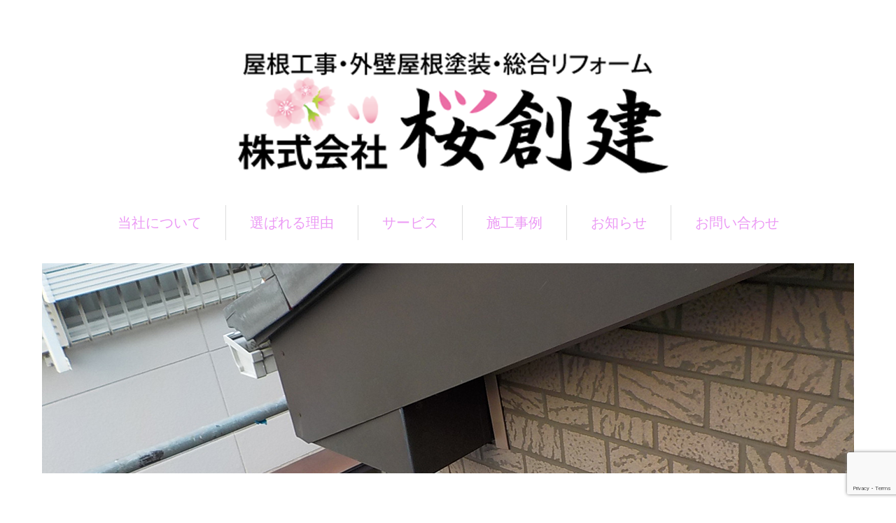

--- FILE ---
content_type: text/html; charset=UTF-8
request_url: http://sakura-souken.net/2024/01/13/%E7%A0%B4%E9%A2%A8%E6%9D%BF%E9%87%91%E5%B7%BB%E3%81%8D%E5%B7%A5%E4%BA%8B-2/
body_size: 15195
content:
<!DOCTYPE html>
<html lang="ja">
<head>


<meta charset="UTF-8">
<meta name="viewport" content="width=1160">
<!--[if IE]><meta http-equiv="X-UA-Compatible" content="IE=edge,chrome=1"><![endif]-->
<title>破風板金巻き工事 | 株式会社桜創建</title>
<meta name="description" content="群馬県高崎市で傷んでしまった破風板の板金巻き工事を行いました。お客様より「妻側の破風板だけ劣化しているのが気になる」とのお問い合わせをいただきました。">
<link rel="pingback" href="http://sakura-souken.net/wp/xmlrpc.php">
<meta name='robots' content='max-image-preview:large' />
	<style>img:is([sizes="auto" i], [sizes^="auto," i]) { contain-intrinsic-size: 3000px 1500px }</style>
	
<!-- All In One SEO Pack 3.7.0[196,221] -->
<script type="application/ld+json" class="aioseop-schema">{"@context":"https://schema.org","@graph":[{"@type":"Organization","@id":"http://sakura-souken.net/#organization","url":"http://sakura-souken.net/","name":"株式会社桜創建","sameAs":[]},{"@type":"WebSite","@id":"http://sakura-souken.net/#website","url":"http://sakura-souken.net/","name":"株式会社桜創建","publisher":{"@id":"http://sakura-souken.net/#organization"},"potentialAction":{"@type":"SearchAction","target":"http://sakura-souken.net/?s={search_term_string}","query-input":"required name=search_term_string"}},{"@type":"WebPage","@id":"http://sakura-souken.net/2024/01/13/%e7%a0%b4%e9%a2%a8%e6%9d%bf%e9%87%91%e5%b7%bb%e3%81%8d%e5%b7%a5%e4%ba%8b-2/#webpage","url":"http://sakura-souken.net/2024/01/13/%e7%a0%b4%e9%a2%a8%e6%9d%bf%e9%87%91%e5%b7%bb%e3%81%8d%e5%b7%a5%e4%ba%8b-2/","inLanguage":"ja","name":"破風板金巻き工事","isPartOf":{"@id":"http://sakura-souken.net/#website"},"breadcrumb":{"@id":"http://sakura-souken.net/2024/01/13/%e7%a0%b4%e9%a2%a8%e6%9d%bf%e9%87%91%e5%b7%bb%e3%81%8d%e5%b7%a5%e4%ba%8b-2/#breadcrumblist"},"image":{"@type":"ImageObject","@id":"http://sakura-souken.net/2024/01/13/%e7%a0%b4%e9%a2%a8%e6%9d%bf%e9%87%91%e5%b7%bb%e3%81%8d%e5%b7%a5%e4%ba%8b-2/#primaryimage","url":"http://sakura-souken.net/wp/wp-content/uploads/2024/01/DSCF1469-scaled.jpg","width":2560,"height":1920},"primaryImageOfPage":{"@id":"http://sakura-souken.net/2024/01/13/%e7%a0%b4%e9%a2%a8%e6%9d%bf%e9%87%91%e5%b7%bb%e3%81%8d%e5%b7%a5%e4%ba%8b-2/#primaryimage"},"datePublished":"2024-01-13T06:33:32+09:00","dateModified":"2024-01-13T06:33:32+09:00"},{"@type":"Article","@id":"http://sakura-souken.net/2024/01/13/%e7%a0%b4%e9%a2%a8%e6%9d%bf%e9%87%91%e5%b7%bb%e3%81%8d%e5%b7%a5%e4%ba%8b-2/#article","isPartOf":{"@id":"http://sakura-souken.net/2024/01/13/%e7%a0%b4%e9%a2%a8%e6%9d%bf%e9%87%91%e5%b7%bb%e3%81%8d%e5%b7%a5%e4%ba%8b-2/#webpage"},"author":{"@id":"http://sakura-souken.net/author/sakura-souken/#author"},"headline":"破風板金巻き工事","datePublished":"2024-01-13T06:33:32+09:00","dateModified":"2024-01-13T06:33:32+09:00","commentCount":0,"mainEntityOfPage":{"@id":"http://sakura-souken.net/2024/01/13/%e7%a0%b4%e9%a2%a8%e6%9d%bf%e9%87%91%e5%b7%bb%e3%81%8d%e5%b7%a5%e4%ba%8b-2/#webpage"},"publisher":{"@id":"http://sakura-souken.net/#organization"},"articleSection":"外装板金工事","image":{"@type":"ImageObject","@id":"http://sakura-souken.net/2024/01/13/%e7%a0%b4%e9%a2%a8%e6%9d%bf%e9%87%91%e5%b7%bb%e3%81%8d%e5%b7%a5%e4%ba%8b-2/#primaryimage","url":"http://sakura-souken.net/wp/wp-content/uploads/2024/01/DSCF1469-scaled.jpg","width":2560,"height":1920}},{"@type":"Person","@id":"http://sakura-souken.net/author/sakura-souken/#author","name":"sakura-souken","sameAs":[],"image":{"@type":"ImageObject","@id":"http://sakura-souken.net/#personlogo","url":"https://secure.gravatar.com/avatar/1a41459cca4e7aeacac9b8761d2d80b4?s=96&d=mm&r=g","width":96,"height":96,"caption":"sakura-souken"}},{"@type":"BreadcrumbList","@id":"http://sakura-souken.net/2024/01/13/%e7%a0%b4%e9%a2%a8%e6%9d%bf%e9%87%91%e5%b7%bb%e3%81%8d%e5%b7%a5%e4%ba%8b-2/#breadcrumblist","itemListElement":[{"@type":"ListItem","position":1,"item":{"@type":"WebPage","@id":"http://sakura-souken.net/","url":"http://sakura-souken.net/","name":"桜創建｜上里町地元密着・自社施工｜本庄児玉郡市の屋根工事・外壁屋根塗装・リフォーム会社"}},{"@type":"ListItem","position":2,"item":{"@type":"WebPage","@id":"http://sakura-souken.net/2024/01/13/%e7%a0%b4%e9%a2%a8%e6%9d%bf%e9%87%91%e5%b7%bb%e3%81%8d%e5%b7%a5%e4%ba%8b-2/","url":"http://sakura-souken.net/2024/01/13/%e7%a0%b4%e9%a2%a8%e6%9d%bf%e9%87%91%e5%b7%bb%e3%81%8d%e5%b7%a5%e4%ba%8b-2/","name":"破風板金巻き工事"}}]}]}</script>
<link rel="canonical" href="http://sakura-souken.net/2024/01/13/破風板金巻き工事-2/" />
<!-- All In One SEO Pack -->
<link rel='dns-prefetch' href='//cdn.jsdelivr.net' />
<link rel="alternate" type="application/rss+xml" title="株式会社桜創建 &raquo; フィード" href="http://sakura-souken.net/feed/" />
<link rel="alternate" type="application/rss+xml" title="株式会社桜創建 &raquo; コメントフィード" href="http://sakura-souken.net/comments/feed/" />
<link rel="alternate" type="application/rss+xml" title="株式会社桜創建 &raquo; 破風板金巻き工事 のコメントのフィード" href="http://sakura-souken.net/2024/01/13/%e7%a0%b4%e9%a2%a8%e6%9d%bf%e9%87%91%e5%b7%bb%e3%81%8d%e5%b7%a5%e4%ba%8b-2/feed/" />
<script type="text/javascript">
/* <![CDATA[ */
window._wpemojiSettings = {"baseUrl":"https:\/\/s.w.org\/images\/core\/emoji\/15.0.3\/72x72\/","ext":".png","svgUrl":"https:\/\/s.w.org\/images\/core\/emoji\/15.0.3\/svg\/","svgExt":".svg","source":{"concatemoji":"http:\/\/sakura-souken.net\/wp\/wp-includes\/js\/wp-emoji-release.min.js?ver=6.7.4"}};
/*! This file is auto-generated */
!function(i,n){var o,s,e;function c(e){try{var t={supportTests:e,timestamp:(new Date).valueOf()};sessionStorage.setItem(o,JSON.stringify(t))}catch(e){}}function p(e,t,n){e.clearRect(0,0,e.canvas.width,e.canvas.height),e.fillText(t,0,0);var t=new Uint32Array(e.getImageData(0,0,e.canvas.width,e.canvas.height).data),r=(e.clearRect(0,0,e.canvas.width,e.canvas.height),e.fillText(n,0,0),new Uint32Array(e.getImageData(0,0,e.canvas.width,e.canvas.height).data));return t.every(function(e,t){return e===r[t]})}function u(e,t,n){switch(t){case"flag":return n(e,"\ud83c\udff3\ufe0f\u200d\u26a7\ufe0f","\ud83c\udff3\ufe0f\u200b\u26a7\ufe0f")?!1:!n(e,"\ud83c\uddfa\ud83c\uddf3","\ud83c\uddfa\u200b\ud83c\uddf3")&&!n(e,"\ud83c\udff4\udb40\udc67\udb40\udc62\udb40\udc65\udb40\udc6e\udb40\udc67\udb40\udc7f","\ud83c\udff4\u200b\udb40\udc67\u200b\udb40\udc62\u200b\udb40\udc65\u200b\udb40\udc6e\u200b\udb40\udc67\u200b\udb40\udc7f");case"emoji":return!n(e,"\ud83d\udc26\u200d\u2b1b","\ud83d\udc26\u200b\u2b1b")}return!1}function f(e,t,n){var r="undefined"!=typeof WorkerGlobalScope&&self instanceof WorkerGlobalScope?new OffscreenCanvas(300,150):i.createElement("canvas"),a=r.getContext("2d",{willReadFrequently:!0}),o=(a.textBaseline="top",a.font="600 32px Arial",{});return e.forEach(function(e){o[e]=t(a,e,n)}),o}function t(e){var t=i.createElement("script");t.src=e,t.defer=!0,i.head.appendChild(t)}"undefined"!=typeof Promise&&(o="wpEmojiSettingsSupports",s=["flag","emoji"],n.supports={everything:!0,everythingExceptFlag:!0},e=new Promise(function(e){i.addEventListener("DOMContentLoaded",e,{once:!0})}),new Promise(function(t){var n=function(){try{var e=JSON.parse(sessionStorage.getItem(o));if("object"==typeof e&&"number"==typeof e.timestamp&&(new Date).valueOf()<e.timestamp+604800&&"object"==typeof e.supportTests)return e.supportTests}catch(e){}return null}();if(!n){if("undefined"!=typeof Worker&&"undefined"!=typeof OffscreenCanvas&&"undefined"!=typeof URL&&URL.createObjectURL&&"undefined"!=typeof Blob)try{var e="postMessage("+f.toString()+"("+[JSON.stringify(s),u.toString(),p.toString()].join(",")+"));",r=new Blob([e],{type:"text/javascript"}),a=new Worker(URL.createObjectURL(r),{name:"wpTestEmojiSupports"});return void(a.onmessage=function(e){c(n=e.data),a.terminate(),t(n)})}catch(e){}c(n=f(s,u,p))}t(n)}).then(function(e){for(var t in e)n.supports[t]=e[t],n.supports.everything=n.supports.everything&&n.supports[t],"flag"!==t&&(n.supports.everythingExceptFlag=n.supports.everythingExceptFlag&&n.supports[t]);n.supports.everythingExceptFlag=n.supports.everythingExceptFlag&&!n.supports.flag,n.DOMReady=!1,n.readyCallback=function(){n.DOMReady=!0}}).then(function(){return e}).then(function(){var e;n.supports.everything||(n.readyCallback(),(e=n.source||{}).concatemoji?t(e.concatemoji):e.wpemoji&&e.twemoji&&(t(e.twemoji),t(e.wpemoji)))}))}((window,document),window._wpemojiSettings);
/* ]]> */
</script>
<link rel='stylesheet' id='style-css' href='http://sakura-souken.net/wp/wp-content/themes/sakura/style.css?ver=4.0.8' type='text/css' media='all' />
<style id='wp-emoji-styles-inline-css' type='text/css'>

	img.wp-smiley, img.emoji {
		display: inline !important;
		border: none !important;
		box-shadow: none !important;
		height: 1em !important;
		width: 1em !important;
		margin: 0 0.07em !important;
		vertical-align: -0.1em !important;
		background: none !important;
		padding: 0 !important;
	}
</style>
<link rel='stylesheet' id='wp-block-library-css' href='http://sakura-souken.net/wp/wp-includes/css/dist/block-library/style.min.css?ver=6.7.4' type='text/css' media='all' />
<style id='classic-theme-styles-inline-css' type='text/css'>
/*! This file is auto-generated */
.wp-block-button__link{color:#fff;background-color:#32373c;border-radius:9999px;box-shadow:none;text-decoration:none;padding:calc(.667em + 2px) calc(1.333em + 2px);font-size:1.125em}.wp-block-file__button{background:#32373c;color:#fff;text-decoration:none}
</style>
<style id='global-styles-inline-css' type='text/css'>
:root{--wp--preset--aspect-ratio--square: 1;--wp--preset--aspect-ratio--4-3: 4/3;--wp--preset--aspect-ratio--3-4: 3/4;--wp--preset--aspect-ratio--3-2: 3/2;--wp--preset--aspect-ratio--2-3: 2/3;--wp--preset--aspect-ratio--16-9: 16/9;--wp--preset--aspect-ratio--9-16: 9/16;--wp--preset--color--black: #000000;--wp--preset--color--cyan-bluish-gray: #abb8c3;--wp--preset--color--white: #ffffff;--wp--preset--color--pale-pink: #f78da7;--wp--preset--color--vivid-red: #cf2e2e;--wp--preset--color--luminous-vivid-orange: #ff6900;--wp--preset--color--luminous-vivid-amber: #fcb900;--wp--preset--color--light-green-cyan: #7bdcb5;--wp--preset--color--vivid-green-cyan: #00d084;--wp--preset--color--pale-cyan-blue: #8ed1fc;--wp--preset--color--vivid-cyan-blue: #0693e3;--wp--preset--color--vivid-purple: #9b51e0;--wp--preset--gradient--vivid-cyan-blue-to-vivid-purple: linear-gradient(135deg,rgba(6,147,227,1) 0%,rgb(155,81,224) 100%);--wp--preset--gradient--light-green-cyan-to-vivid-green-cyan: linear-gradient(135deg,rgb(122,220,180) 0%,rgb(0,208,130) 100%);--wp--preset--gradient--luminous-vivid-amber-to-luminous-vivid-orange: linear-gradient(135deg,rgba(252,185,0,1) 0%,rgba(255,105,0,1) 100%);--wp--preset--gradient--luminous-vivid-orange-to-vivid-red: linear-gradient(135deg,rgba(255,105,0,1) 0%,rgb(207,46,46) 100%);--wp--preset--gradient--very-light-gray-to-cyan-bluish-gray: linear-gradient(135deg,rgb(238,238,238) 0%,rgb(169,184,195) 100%);--wp--preset--gradient--cool-to-warm-spectrum: linear-gradient(135deg,rgb(74,234,220) 0%,rgb(151,120,209) 20%,rgb(207,42,186) 40%,rgb(238,44,130) 60%,rgb(251,105,98) 80%,rgb(254,248,76) 100%);--wp--preset--gradient--blush-light-purple: linear-gradient(135deg,rgb(255,206,236) 0%,rgb(152,150,240) 100%);--wp--preset--gradient--blush-bordeaux: linear-gradient(135deg,rgb(254,205,165) 0%,rgb(254,45,45) 50%,rgb(107,0,62) 100%);--wp--preset--gradient--luminous-dusk: linear-gradient(135deg,rgb(255,203,112) 0%,rgb(199,81,192) 50%,rgb(65,88,208) 100%);--wp--preset--gradient--pale-ocean: linear-gradient(135deg,rgb(255,245,203) 0%,rgb(182,227,212) 50%,rgb(51,167,181) 100%);--wp--preset--gradient--electric-grass: linear-gradient(135deg,rgb(202,248,128) 0%,rgb(113,206,126) 100%);--wp--preset--gradient--midnight: linear-gradient(135deg,rgb(2,3,129) 0%,rgb(40,116,252) 100%);--wp--preset--font-size--small: 13px;--wp--preset--font-size--medium: 20px;--wp--preset--font-size--large: 36px;--wp--preset--font-size--x-large: 42px;--wp--preset--spacing--20: 0.44rem;--wp--preset--spacing--30: 0.67rem;--wp--preset--spacing--40: 1rem;--wp--preset--spacing--50: 1.5rem;--wp--preset--spacing--60: 2.25rem;--wp--preset--spacing--70: 3.38rem;--wp--preset--spacing--80: 5.06rem;--wp--preset--shadow--natural: 6px 6px 9px rgba(0, 0, 0, 0.2);--wp--preset--shadow--deep: 12px 12px 50px rgba(0, 0, 0, 0.4);--wp--preset--shadow--sharp: 6px 6px 0px rgba(0, 0, 0, 0.2);--wp--preset--shadow--outlined: 6px 6px 0px -3px rgba(255, 255, 255, 1), 6px 6px rgba(0, 0, 0, 1);--wp--preset--shadow--crisp: 6px 6px 0px rgba(0, 0, 0, 1);}:where(.is-layout-flex){gap: 0.5em;}:where(.is-layout-grid){gap: 0.5em;}body .is-layout-flex{display: flex;}.is-layout-flex{flex-wrap: wrap;align-items: center;}.is-layout-flex > :is(*, div){margin: 0;}body .is-layout-grid{display: grid;}.is-layout-grid > :is(*, div){margin: 0;}:where(.wp-block-columns.is-layout-flex){gap: 2em;}:where(.wp-block-columns.is-layout-grid){gap: 2em;}:where(.wp-block-post-template.is-layout-flex){gap: 1.25em;}:where(.wp-block-post-template.is-layout-grid){gap: 1.25em;}.has-black-color{color: var(--wp--preset--color--black) !important;}.has-cyan-bluish-gray-color{color: var(--wp--preset--color--cyan-bluish-gray) !important;}.has-white-color{color: var(--wp--preset--color--white) !important;}.has-pale-pink-color{color: var(--wp--preset--color--pale-pink) !important;}.has-vivid-red-color{color: var(--wp--preset--color--vivid-red) !important;}.has-luminous-vivid-orange-color{color: var(--wp--preset--color--luminous-vivid-orange) !important;}.has-luminous-vivid-amber-color{color: var(--wp--preset--color--luminous-vivid-amber) !important;}.has-light-green-cyan-color{color: var(--wp--preset--color--light-green-cyan) !important;}.has-vivid-green-cyan-color{color: var(--wp--preset--color--vivid-green-cyan) !important;}.has-pale-cyan-blue-color{color: var(--wp--preset--color--pale-cyan-blue) !important;}.has-vivid-cyan-blue-color{color: var(--wp--preset--color--vivid-cyan-blue) !important;}.has-vivid-purple-color{color: var(--wp--preset--color--vivid-purple) !important;}.has-black-background-color{background-color: var(--wp--preset--color--black) !important;}.has-cyan-bluish-gray-background-color{background-color: var(--wp--preset--color--cyan-bluish-gray) !important;}.has-white-background-color{background-color: var(--wp--preset--color--white) !important;}.has-pale-pink-background-color{background-color: var(--wp--preset--color--pale-pink) !important;}.has-vivid-red-background-color{background-color: var(--wp--preset--color--vivid-red) !important;}.has-luminous-vivid-orange-background-color{background-color: var(--wp--preset--color--luminous-vivid-orange) !important;}.has-luminous-vivid-amber-background-color{background-color: var(--wp--preset--color--luminous-vivid-amber) !important;}.has-light-green-cyan-background-color{background-color: var(--wp--preset--color--light-green-cyan) !important;}.has-vivid-green-cyan-background-color{background-color: var(--wp--preset--color--vivid-green-cyan) !important;}.has-pale-cyan-blue-background-color{background-color: var(--wp--preset--color--pale-cyan-blue) !important;}.has-vivid-cyan-blue-background-color{background-color: var(--wp--preset--color--vivid-cyan-blue) !important;}.has-vivid-purple-background-color{background-color: var(--wp--preset--color--vivid-purple) !important;}.has-black-border-color{border-color: var(--wp--preset--color--black) !important;}.has-cyan-bluish-gray-border-color{border-color: var(--wp--preset--color--cyan-bluish-gray) !important;}.has-white-border-color{border-color: var(--wp--preset--color--white) !important;}.has-pale-pink-border-color{border-color: var(--wp--preset--color--pale-pink) !important;}.has-vivid-red-border-color{border-color: var(--wp--preset--color--vivid-red) !important;}.has-luminous-vivid-orange-border-color{border-color: var(--wp--preset--color--luminous-vivid-orange) !important;}.has-luminous-vivid-amber-border-color{border-color: var(--wp--preset--color--luminous-vivid-amber) !important;}.has-light-green-cyan-border-color{border-color: var(--wp--preset--color--light-green-cyan) !important;}.has-vivid-green-cyan-border-color{border-color: var(--wp--preset--color--vivid-green-cyan) !important;}.has-pale-cyan-blue-border-color{border-color: var(--wp--preset--color--pale-cyan-blue) !important;}.has-vivid-cyan-blue-border-color{border-color: var(--wp--preset--color--vivid-cyan-blue) !important;}.has-vivid-purple-border-color{border-color: var(--wp--preset--color--vivid-purple) !important;}.has-vivid-cyan-blue-to-vivid-purple-gradient-background{background: var(--wp--preset--gradient--vivid-cyan-blue-to-vivid-purple) !important;}.has-light-green-cyan-to-vivid-green-cyan-gradient-background{background: var(--wp--preset--gradient--light-green-cyan-to-vivid-green-cyan) !important;}.has-luminous-vivid-amber-to-luminous-vivid-orange-gradient-background{background: var(--wp--preset--gradient--luminous-vivid-amber-to-luminous-vivid-orange) !important;}.has-luminous-vivid-orange-to-vivid-red-gradient-background{background: var(--wp--preset--gradient--luminous-vivid-orange-to-vivid-red) !important;}.has-very-light-gray-to-cyan-bluish-gray-gradient-background{background: var(--wp--preset--gradient--very-light-gray-to-cyan-bluish-gray) !important;}.has-cool-to-warm-spectrum-gradient-background{background: var(--wp--preset--gradient--cool-to-warm-spectrum) !important;}.has-blush-light-purple-gradient-background{background: var(--wp--preset--gradient--blush-light-purple) !important;}.has-blush-bordeaux-gradient-background{background: var(--wp--preset--gradient--blush-bordeaux) !important;}.has-luminous-dusk-gradient-background{background: var(--wp--preset--gradient--luminous-dusk) !important;}.has-pale-ocean-gradient-background{background: var(--wp--preset--gradient--pale-ocean) !important;}.has-electric-grass-gradient-background{background: var(--wp--preset--gradient--electric-grass) !important;}.has-midnight-gradient-background{background: var(--wp--preset--gradient--midnight) !important;}.has-small-font-size{font-size: var(--wp--preset--font-size--small) !important;}.has-medium-font-size{font-size: var(--wp--preset--font-size--medium) !important;}.has-large-font-size{font-size: var(--wp--preset--font-size--large) !important;}.has-x-large-font-size{font-size: var(--wp--preset--font-size--x-large) !important;}
:where(.wp-block-post-template.is-layout-flex){gap: 1.25em;}:where(.wp-block-post-template.is-layout-grid){gap: 1.25em;}
:where(.wp-block-columns.is-layout-flex){gap: 2em;}:where(.wp-block-columns.is-layout-grid){gap: 2em;}
:root :where(.wp-block-pullquote){font-size: 1.5em;line-height: 1.6;}
</style>
<link rel='stylesheet' id='contact-form-7-css' href='http://sakura-souken.net/wp/wp-content/plugins/contact-form-7/includes/css/styles.css?ver=6.0.3' type='text/css' media='all' />
<link rel='stylesheet' id='contact-form-7-confirm-css' href='http://sakura-souken.net/wp/wp-content/plugins/contact-form-7-add-confirm/includes/css/styles.css?ver=5.1' type='text/css' media='all' />
<link rel='stylesheet' id='cf7cf-style-css' href='http://sakura-souken.net/wp/wp-content/plugins/cf7-conditional-fields/style.css?ver=2.5.7' type='text/css' media='all' />
<script type="text/javascript" src="http://sakura-souken.net/wp/wp-includes/js/jquery/jquery.min.js?ver=3.7.1" id="jquery-core-js"></script>
<script type="text/javascript" src="http://sakura-souken.net/wp/wp-includes/js/jquery/jquery-migrate.min.js?ver=3.4.1" id="jquery-migrate-js"></script>
<link rel="https://api.w.org/" href="http://sakura-souken.net/wp-json/" /><link rel="alternate" title="JSON" type="application/json" href="http://sakura-souken.net/wp-json/wp/v2/posts/12488" /><link rel='shortlink' href='http://sakura-souken.net/?p=12488' />
<link rel="alternate" title="oEmbed (JSON)" type="application/json+oembed" href="http://sakura-souken.net/wp-json/oembed/1.0/embed?url=http%3A%2F%2Fsakura-souken.net%2F2024%2F01%2F13%2F%25e7%25a0%25b4%25e9%25a2%25a8%25e6%259d%25bf%25e9%2587%2591%25e5%25b7%25bb%25e3%2581%258d%25e5%25b7%25a5%25e4%25ba%258b-2%2F" />
<link rel="alternate" title="oEmbed (XML)" type="text/xml+oembed" href="http://sakura-souken.net/wp-json/oembed/1.0/embed?url=http%3A%2F%2Fsakura-souken.net%2F2024%2F01%2F13%2F%25e7%25a0%25b4%25e9%25a2%25a8%25e6%259d%25bf%25e9%2587%2591%25e5%25b7%25bb%25e3%2581%258d%25e5%25b7%25a5%25e4%25ba%258b-2%2F&#038;format=xml" />
<style type="text/css"></style><script src="https://maps.googleapis.com/maps/api/js?key=AIzaSyDIRJPWH4B3_6CglkTMgfJz841x5S4C_Gk"></script>
<script src="http://sakura-souken.net/wp/wp-content/themes/sakura/js/jquery.easing.1.3.js?ver=4.0.8"></script>
<script src="http://sakura-souken.net/wp/wp-content/themes/sakura/js/jscript.js?ver=4.0.8"></script>

<link rel="stylesheet" href="http://sakura-souken.net/wp/wp-content/themes/sakura/style-pc.css?ver=4.0.8">
<link rel="stylesheet" href="http://sakura-souken.net/wp/wp-content/themes/sakura/japanese.css?ver=4.0.8">

<!--[if lt IE 9]>
<script src="http://sakura-souken.net/wp/wp-content/themes/sakura/js/html5.js?ver=4.0.8"></script>
<![endif]-->

<style type="text/css">

body { font-size:24px; }

a, #menu_archive .headline2, #menu_archive li a.title, #menu_bottom_area h2, #menu_bottom_area h3, .post_date, .archive_headline, .post_title
  { color:#EC9AF5; }

a:hover
  { color:#16AB92; }

a.link_button, .link_button a, .page_navi span.current, .widget_search #search-btn input, .widget_search #searchsubmit, .google_search #search_button, .global_menu ul ul a, .tcdw_category_list_widget li.list_title, .tcdw_menu_category_list_widget li.list_title
  { background-color:#EC9AF5; }

a.link_button:hover, .link_button a:hover, #return_top a:hover, .global_menu ul ul a:hover, #wp-calendar td a:hover, #wp-calendar #prev a:hover, #wp-calendar #next a:hover, .widget_search #search-btn input:hover, .google_search #search_button:hover, .widget_search #searchsubmit:hover, .page_navi a:hover, #previous_next_post a:hover,
 #submit_comment:hover, #post_pagination a:hover, .tcdw_menu_category_list_widget a:hover, .tcdw_category_list_widget a:hover
  { background-color:#16AB92; }

#comment_textarea textarea:focus, #guest_info input:focus
  { border-color:#16AB92; }

.global_menu > ul > li a { font-size:20px; padding:0 34px; text-decoration:none; height:50px; line-height:50px; display:block; text-align:center; }
.global_menu ul ul a { font-size:20px; font-weight:400;position:relative; padding:14px 20px 12px; height:auto; line-height:140%; margin:0; text-align:left; box-shadow:none; color:#fff; }

a, #menu_archive .headline2, #menu_archive li a.title  { font-size: 24px; font-weight:normal;}
#menu_archive li p.excerpt{ font-size: 16px; line-height:1.6em;}
#menu_archive .headline2{ padding: 5px 0 5px 20px; color: #fff; background: #f19ec2; border-left: solid 10px #6594e0; border-bottom: solid 3px #d7d7d7; }

#menu_archive li { display:inline-block; vertical-align:top; margin:0 22px 20px 0; position:relative; width:268px; }


#menu_single {background:#e6ffe6; }

#index_content1 .headline { font-size:28px; line-height:180%;  color: #ea68a2; }
#index_content1 { background:#e6ffe6;  }
#index_content1 .desc {    font-size: 18px;    line-height: 200%;    margin: 0 0 30px;    font-weight: 400;}
#index_content2 .headline { font-size:28px; line-height:180%;  color: #ea68a2; }
#index_content2 { background:#e6ffe6; }
#index_content2 .desc {    font-size: 18px;    line-height: 200%;    font-weight: 400;}

#index_info { background:#e6ffe6; width:100%; }
div.footer-menu li a{  font-size: 14px;    line-height: 150%; }
div.footer-menu li {  width: 170px; }
div.footer-menu  {   font-size: 14px;    line-height: 150%; float:left; }
.row { width: 875px; text-align:center;}

#index_news_blog li .date {   font-size: 18px; }
#index_news_blog li .title {   font-size: 20px; }

#index_menu .headline p{ font-size:28px; line-height:180%; color: #16AB92;  }
#index_menu li { border:13px solid #e6ffe6; }

.ymarker {padding: 0 2px;background: linear-gradient(transparent 50%, #ffff7d 50%);

div#menu_bottom_area h3{ font-size:28px; line-height:180%;  color: #ea68a2; }


</style>





</head>
<body id="body" class="post-template-default single single-post postid-12488 single-format-standard">

 <div id="header">
  <div id="header_inner">

  <!-- logo -->
  <div id='logo_image'>
<h1 id="logo"><a href=" http://sakura-souken.net/" title="株式会社桜創建" data-label="株式会社桜創建"><img src="http://sakura-souken.net/wp/wp-content/uploads/tcd-w/logo.png?1769630191" alt="株式会社桜創建" title="株式会社桜創建" /></a></h1>
</div>

  <!-- global menu -->
    <div class="global_menu clearfix">
   <ul id="menu-main_menu" class="menu"><li id="menu-item-8582" class="menu-item menu-item-type-custom menu-item-object-custom menu-item-home menu-item-has-children menu-item-8582"><a href="http://sakura-souken.net">当社について</a>
<ul class="sub-menu">
	<li id="menu-item-1867" class="menu-item menu-item-type-post_type menu-item-object-page menu-item-1867"><a href="http://sakura-souken.net/aboutus/">会社概要</a></li>
	<li id="menu-item-8577" class="menu-item menu-item-type-post_type menu-item-object-page menu-item-8577"><a href="http://sakura-souken.net/aisatsu/">ご挨拶</a></li>
</ul>
</li>
<li id="menu-item-8583" class="menu-item menu-item-type-custom menu-item-object-custom menu-item-home menu-item-has-children menu-item-8583"><a href="http://sakura-souken.net">選ばれる理由</a>
<ul class="sub-menu">
	<li id="menu-item-8580" class="menu-item menu-item-type-post_type menu-item-object-page menu-item-8580"><a href="http://sakura-souken.net/style/">当社の強み</a></li>
	<li id="menu-item-8581" class="menu-item menu-item-type-post_type menu-item-object-page menu-item-8581"><a href="http://sakura-souken.net/choise/">業者の選び方</a></li>
	<li id="menu-item-4687" class="menu-item menu-item-type-post_type menu-item-object-page menu-item-4687"><a href="http://sakura-souken.net/nagare/">ご依頼の流れ</a></li>
	<li id="menu-item-4686" class="menu-item menu-item-type-post_type menu-item-object-page menu-item-4686"><a href="http://sakura-souken.net/amamori/">雨漏り診断無料点検</a></li>
	<li id="menu-item-1866" class="menu-item menu-item-type-post_type menu-item-object-page menu-item-1866"><a href="http://sakura-souken.net/service/">サポート</a></li>
	<li id="menu-item-12949" class="menu-item menu-item-type-post_type menu-item-object-page menu-item-12949"><a href="http://sakura-souken.net/survey/">お客様の声</a></li>
</ul>
</li>
<li id="menu-item-1842" class="menu-item menu-item-type-custom menu-item-object-custom menu-item-has-children menu-item-1842"><a href="http://sakura-souken.net/menu/">サービス</a>
<ul class="sub-menu">
	<li id="menu-item-8604" class="menu-item menu-item-type-taxonomy menu-item-object-menu_category menu-item-8604"><a href="http://sakura-souken.net/menu_category/yane/">屋根工事</a></li>
	<li id="menu-item-8619" class="menu-item menu-item-type-taxonomy menu-item-object-menu_category menu-item-8619"><a href="http://sakura-souken.net/menu_category/toso/">外壁屋根塗装</a></li>
	<li id="menu-item-8638" class="menu-item menu-item-type-taxonomy menu-item-object-menu_category menu-item-8638"><a href="http://sakura-souken.net/menu_category/naiso/">内装工事</a></li>
	<li id="menu-item-8644" class="menu-item menu-item-type-taxonomy menu-item-object-menu_category menu-item-8644"><a href="http://sakura-souken.net/menu_category/amadoi/">雨樋工事</a></li>
	<li id="menu-item-8645" class="menu-item menu-item-type-taxonomy menu-item-object-menu_category menu-item-8645"><a href="http://sakura-souken.net/menu_category/bosui/">防水工事</a></li>
	<li id="menu-item-8653" class="menu-item menu-item-type-taxonomy menu-item-object-menu_category menu-item-8653"><a href="http://sakura-souken.net/menu_category/amamori/">雨漏り修繕工事</a></li>
	<li id="menu-item-8652" class="menu-item menu-item-type-taxonomy menu-item-object-menu_category menu-item-8652"><a href="http://sakura-souken.net/menu_category/etc/">その他</a></li>
</ul>
</li>
<li id="menu-item-1844" class="menu-item menu-item-type-custom menu-item-object-custom menu-item-1844"><a href="http://sakura-souken.net/page/2/">施工事例</a></li>
<li id="menu-item-1843" class="menu-item menu-item-type-custom menu-item-object-custom menu-item-has-children menu-item-1843"><a href="http://sakura-souken.net/news/">お知らせ</a>
<ul class="sub-menu">
	<li id="menu-item-8585" class="menu-item menu-item-type-post_type menu-item-object-news menu-item-8585"><a href="http://sakura-souken.net/news/%e6%82%aa%e5%be%b3%e6%a5%ad%e8%80%85%e3%81%ab%e3%81%af%e3%81%94%e7%94%a8%e5%bf%83%ef%bc%81/">悪徳業者にはご用心①</a></li>
	<li id="menu-item-8584" class="menu-item menu-item-type-post_type menu-item-object-news menu-item-8584"><a href="http://sakura-souken.net/news/%e6%82%aa%e5%be%b3%e6%a5%ad%e8%80%85%e3%81%ab%e3%81%94%e7%94%a8%e5%bf%83%ef%bc%81%ef%bc%88%e3%81%9d%e3%81%ae%e2%91%a1%ef%bc%89/">悪徳業者にはご用心②</a></li>
	<li id="menu-item-8588" class="menu-item menu-item-type-post_type menu-item-object-news menu-item-8588"><a href="http://sakura-souken.net/news/%e4%bd%8f%e3%81%be%e3%81%84%e3%81%ae%e5%81%a5%e5%ba%b7%e7%8a%b6%e6%85%8b%ef%bc%88%e5%a4%96%e5%a3%81%e7%b7%a8%ef%bc%89/">住まいの健康状態（外壁編）</a></li>
	<li id="menu-item-8587" class="menu-item menu-item-type-post_type menu-item-object-news menu-item-8587"><a href="http://sakura-souken.net/news/%e4%bd%8f%e3%81%be%e3%81%84%e3%81%ae%e5%81%a5%e5%ba%b7%e7%8a%b6%e6%85%8b%ef%bc%88%e5%b1%8b%e6%a0%b9%e7%b7%a8%ef%bc%89/">住まいの健康状態（屋根編）</a></li>
	<li id="menu-item-8586" class="menu-item menu-item-type-post_type menu-item-object-news menu-item-8586"><a href="http://sakura-souken.net/news/%e4%bd%8f%e3%81%be%e3%81%84%e3%81%ae%e5%81%a5%e5%ba%b7%e7%8a%b6%e6%85%8b%ef%bc%88%e4%bb%98%e5%b8%af%e9%83%a8%e7%b7%a8%ef%bc%89/">住まいの健康状態（付帯部編）</a></li>
	<li id="menu-item-8589" class="menu-item menu-item-type-post_type menu-item-object-news menu-item-8589"><a href="http://sakura-souken.net/news/%e5%b1%8b%e6%a0%b9%e3%82%ab%e3%83%90%e3%83%bc%e3%83%ab%e3%83%bc%e3%83%95%e3%81%ab%e3%81%a4%e3%81%84%e3%81%a6/">屋根カバールーフについて</a></li>
	<li id="menu-item-8590" class="menu-item menu-item-type-post_type menu-item-object-news menu-item-8590"><a href="http://sakura-souken.net/news/%e5%a4%96%e5%a3%81%e5%a1%97%e6%96%99%e3%81%ab%e3%81%a4%e3%81%84%e3%81%a6/">外壁塗料について</a></li>
</ul>
</li>
<li id="menu-item-30" class="menu-item menu-item-type-post_type menu-item-object-page menu-item-has-children menu-item-30"><a href="http://sakura-souken.net/inquiry/">お問い合わせ</a>
<ul class="sub-menu">
	<li id="menu-item-4744" class="menu-item menu-item-type-post_type menu-item-object-page menu-item-4744"><a href="http://sakura-souken.net/inquiry/">お問い合わせ</a></li>
	<li id="menu-item-13721" class="menu-item menu-item-type-post_type menu-item-object-page menu-item-13721"><a href="http://sakura-souken.net/contactus/">スクラッチ賞品当選申し込み</a></li>
	<li id="menu-item-4743" class="menu-item menu-item-type-post_type menu-item-object-page menu-item-4743"><a href="http://sakura-souken.net/qa/">よくある質問</a></li>
	<li id="menu-item-8579" class="menu-item menu-item-type-post_type menu-item-object-page menu-item-8579"><a href="http://sakura-souken.net/word/">基礎知識・用語集</a></li>
	<li id="menu-item-4684" class="menu-item menu-item-type-post_type menu-item-object-page menu-item-4684"><a href="http://sakura-souken.net/mentenance/">メンテナンス時期</a></li>
	<li id="menu-item-4685" class="menu-item menu-item-type-post_type menu-item-object-page menu-item-4685"><a href="http://sakura-souken.net/kasaihoken/">火災保険</a></li>
</ul>
</li>
</ul>  </div>
  
  </div><!-- END #header_inner -->
 </div><!-- END #header -->

  <div id="main_image2">
  <img src="http://sakura-souken.net/wp/wp-content/uploads/2021/03/外装板金工事1160.jpg" alt="" title="" />
 </div>
 

<div id="main_cotents" class="clearfix">
 
<ul id="bread_crumb" class="clearfix" itemscope itemtype="http://schema.org/BreadcrumbList">
 <li itemprop="itemListElement" itemscope itemtype="http://schema.org/ListItem" class="home"><a itemprop="item" href="http://sakura-souken.net/"><span itemprop="name">ホーム</span></a><meta itemprop="position" content="1" /></li>

 <li itemprop="itemListElement" itemscope itemtype="http://schema.org/ListItem">
    <a itemprop="item" href="http://sakura-souken.net/category/%e7%a0%b4%e9%a2%a8%e6%9d%bf%e5%b7%a5%e4%ba%8b/"><span itemprop="name">外装板金工事</span></a>
     <meta itemprop="position" content="2" /></li>
 <li itemprop="itemListElement" itemscope itemtype="http://schema.org/ListItem" class="last"><span itemprop="name">破風板金巻き工事</span><meta itemprop="position" content="3" /></li>

</ul>
 <div id="main_col">

 
 <div id="single_post">

  <h2 class="post_title">破風板金巻き工事</h2>

  <ul class="post_meta clearfix">
   <li class="post_date"><time class="entry-date updated" datetime="2024-01-13T15:33:32+09:00">2024.1.13</time></li>   <li class="post_category"><a href="http://sakura-souken.net/category/%e7%a0%b4%e9%a2%a8%e6%9d%bf%e5%b7%a5%e4%ba%8b/" rel="category tag">外装板金工事</a></li>           </ul>

  <div class="post_content clearfix">

  <!-- sns button top -->
     <!-- /sns button top -->

  <div class="post_image"><img width="1024" height="768" src="http://sakura-souken.net/wp/wp-content/uploads/2024/01/DSCF1469-1024x768.jpg" class="attachment-large size-large wp-post-image" alt="" decoding="async" fetchpriority="high" srcset="http://sakura-souken.net/wp/wp-content/uploads/2024/01/DSCF1469-1024x768.jpg 1024w, http://sakura-souken.net/wp/wp-content/uploads/2024/01/DSCF1469-300x225.jpg 300w, http://sakura-souken.net/wp/wp-content/uploads/2024/01/DSCF1469-768x576.jpg 768w, http://sakura-souken.net/wp/wp-content/uploads/2024/01/DSCF1469-1536x1152.jpg 1536w, http://sakura-souken.net/wp/wp-content/uploads/2024/01/DSCF1469-2048x1536.jpg 2048w" sizes="(max-width: 1024px) 100vw, 1024px" /></div>
   <p>群馬県高崎市で傷んでしまった破風板の板金巻き工事を行いました。</p>
<p><img decoding="async" class="aligncenter wp-image-12483 size-large" src="http://sakura-souken.net/wp/wp-content/uploads/2024/01/DSCF1940-1024x683.jpg" alt="" width="1024" height="683" srcset="http://sakura-souken.net/wp/wp-content/uploads/2024/01/DSCF1940-1024x683.jpg 1024w, http://sakura-souken.net/wp/wp-content/uploads/2024/01/DSCF1940-300x200.jpg 300w, http://sakura-souken.net/wp/wp-content/uploads/2024/01/DSCF1940-768x512.jpg 768w, http://sakura-souken.net/wp/wp-content/uploads/2024/01/DSCF1940-1536x1024.jpg 1536w, http://sakura-souken.net/wp/wp-content/uploads/2024/01/DSCF1940-2048x1365.jpg 2048w" sizes="(max-width: 1024px) 100vw, 1024px" /></p>
<p>お客様より<strong>「妻側の破風板だけ劣化しているのが気になる」</strong>とのお問い合わせをいただきました。</p>
<p>破風板といっても、実は各部位によって劣化の進行具合が著しく変わってきます。理由としては置かれている住環境の中で、太陽の紫外線の当たりやすい場所・風雨に晒されやすい場所…などによって大きく変わってきます。</p>
<p>今回ではそのほとんどが妻側と呼ばれる破風板で、先述通り太陽の紫外線などの影響を諸に受けやすいため、軒先側と比べるとその違いが一目瞭然です。</p>
<p><img decoding="async" class="aligncenter wp-image-12469 " src="http://sakura-souken.net/wp/wp-content/uploads/2024/01/はふ2.png" alt="" width="700" height="700" srcset="http://sakura-souken.net/wp/wp-content/uploads/2024/01/はふ2.png 447w, http://sakura-souken.net/wp/wp-content/uploads/2024/01/はふ2-300x300.png 300w, http://sakura-souken.net/wp/wp-content/uploads/2024/01/はふ2-150x150.png 150w, http://sakura-souken.net/wp/wp-content/uploads/2024/01/はふ2-240x240.png 240w, http://sakura-souken.net/wp/wp-content/uploads/2024/01/はふ2-120x120.png 120w" sizes="(max-width: 700px) 100vw, 700px" /></p>
<p>お客様と相談し、今回では妻側のみ破風板金巻きを行うことになりました。</p>
<p><strong>～工事中・後～</strong></p>
<p><img loading="lazy" decoding="async" class="aligncenter wp-image-12484 size-large" src="http://sakura-souken.net/wp/wp-content/uploads/2024/01/DSCF1465-1024x768.jpg" alt="" width="1024" height="768" srcset="http://sakura-souken.net/wp/wp-content/uploads/2024/01/DSCF1465-1024x768.jpg 1024w, http://sakura-souken.net/wp/wp-content/uploads/2024/01/DSCF1465-300x225.jpg 300w, http://sakura-souken.net/wp/wp-content/uploads/2024/01/DSCF1465-768x576.jpg 768w, http://sakura-souken.net/wp/wp-content/uploads/2024/01/DSCF1465-1536x1152.jpg 1536w, http://sakura-souken.net/wp/wp-content/uploads/2024/01/DSCF1465-2048x1536.jpg 2048w" sizes="auto, (max-width: 1024px) 100vw, 1024px" /></p>
<p><img loading="lazy" decoding="async" class="aligncenter wp-image-12485 size-large" src="http://sakura-souken.net/wp/wp-content/uploads/2024/01/DSCF1469-1024x768.jpg" alt="" width="1024" height="768" srcset="http://sakura-souken.net/wp/wp-content/uploads/2024/01/DSCF1469-1024x768.jpg 1024w, http://sakura-souken.net/wp/wp-content/uploads/2024/01/DSCF1469-300x225.jpg 300w, http://sakura-souken.net/wp/wp-content/uploads/2024/01/DSCF1469-768x576.jpg 768w, http://sakura-souken.net/wp/wp-content/uploads/2024/01/DSCF1469-1536x1152.jpg 1536w, http://sakura-souken.net/wp/wp-content/uploads/2024/01/DSCF1469-2048x1536.jpg 2048w" sizes="auto, (max-width: 1024px) 100vw, 1024px" /></p>
<p><img loading="lazy" decoding="async" class="aligncenter wp-image-12486 size-large" src="http://sakura-souken.net/wp/wp-content/uploads/2024/01/DSCF1480-1024x768.jpg" alt="" width="1024" height="768" srcset="http://sakura-souken.net/wp/wp-content/uploads/2024/01/DSCF1480-1024x768.jpg 1024w, http://sakura-souken.net/wp/wp-content/uploads/2024/01/DSCF1480-300x225.jpg 300w, http://sakura-souken.net/wp/wp-content/uploads/2024/01/DSCF1480-768x576.jpg 768w, http://sakura-souken.net/wp/wp-content/uploads/2024/01/DSCF1480-1536x1152.jpg 1536w, http://sakura-souken.net/wp/wp-content/uploads/2024/01/DSCF1480-2048x1536.jpg 2048w" sizes="auto, (max-width: 1024px) 100vw, 1024px" /></p>
<p>無事に工事完了しました。</p>
<p>妻側に付帯物が多く（ＢＳアンテナ・配線コードなど）施工に少々手間取りましたが、何とか収めることが出来て良かったです。</p>
<p>いかがだったでしょうか？</p>
<p>今回のような木部には有効な工法となります。また、塗装では耐久性にも難がある場合などにも効果的です。基材にガルバリウム鋼板を採用しているので、耐候年数も20～30年と高耐久なので、しばらくはノーメンテナンスでも問題ないでしょう。</p>
<p><img loading="lazy" decoding="async" class="aligncenter wp-image-12468 " src="http://sakura-souken.net/wp/wp-content/uploads/2024/01/はふ.png" alt="" width="700" height="700" srcset="http://sakura-souken.net/wp/wp-content/uploads/2024/01/はふ.png 447w, http://sakura-souken.net/wp/wp-content/uploads/2024/01/はふ-300x300.png 300w, http://sakura-souken.net/wp/wp-content/uploads/2024/01/はふ-150x150.png 150w, http://sakura-souken.net/wp/wp-content/uploads/2024/01/はふ-240x240.png 240w, http://sakura-souken.net/wp/wp-content/uploads/2024/01/はふ-120x120.png 120w" sizes="auto, (max-width: 700px) 100vw, 700px" /></p>
<p><strong>（株）桜創建では屋根工事各種・外壁（塗装）工事・その他総合リフォームなどを中心に活動しておりますので些細なお悩み事でも構いませんので、お気軽にご相談ください！</strong></p>
<p>‎弊社では、‎<span style="color: #ff0000;"><strong>‎無理な営業は一切しておりません。 身の丈に合わない過度な宣伝や必要のない工事を勧めたりも致しません。 ‎</strong></span></p>
<p>‎地元・上里町での住宅リフォームや住まいのお悩み事などがありましたら、‎<strong>‎（株）桜創建‎</strong>‎までお気軽にご相談ください。 メールでのお問い合わせは24時間受け付けております。‎</p>
     <!-- sns button bottom -->
      <div class="mb40">
<!--Type1-->

<div id="share_top1">

 

<div class="sns">
<ul class="type1 clearfix">
<!--Twitterボタン-->
<li class="twitter">
<a href="http://twitter.com/share?text=%E7%A0%B4%E9%A2%A8%E6%9D%BF%E9%87%91%E5%B7%BB%E3%81%8D%E5%B7%A5%E4%BA%8B&url=http%3A%2F%2Fsakura-souken.net%2F2024%2F01%2F13%2F%25e7%25a0%25b4%25e9%25a2%25a8%25e6%259d%25bf%25e9%2587%2591%25e5%25b7%25bb%25e3%2581%258d%25e5%25b7%25a5%25e4%25ba%258b-2%2F&via=&tw_p=tweetbutton&related=" onclick="javascript:window.open(this.href, '', 'menubar=no,toolbar=no,resizable=yes,scrollbars=yes,height=400,width=600');return false;"><i class="icon-twitter"></i><span class="ttl">Tweet</span><span class="share-count"></span></a></li>

<!--Facebookボタン-->
<li class="facebook">
<a href="//www.facebook.com/sharer/sharer.php?u=http://sakura-souken.net/2024/01/13/%e7%a0%b4%e9%a2%a8%e6%9d%bf%e9%87%91%e5%b7%bb%e3%81%8d%e5%b7%a5%e4%ba%8b-2/&amp;t=%E7%A0%B4%E9%A2%A8%E6%9D%BF%E9%87%91%E5%B7%BB%E3%81%8D%E5%B7%A5%E4%BA%8B" class="facebook-btn-icon-link" target="blank" rel="nofollow"><i class="icon-facebook"></i><span class="ttl">Share</span><span class="share-count"></span></a></li>






</ul>
</div>

</div>


<!--Type2-->

<!--Type3-->

<!--Type4-->

<!--Type5-->
</div>
     <!-- /sns button bottom -->
  </div>
 </div><!-- END #single_post -->


  <div id="previous_next_post" class="clearfix">
  <p id="previous_post"><a href="http://sakura-souken.net/2023/08/20/%e8%85%b0%e8%91%ba%e3%81%8d%e9%8a%85%e6%9d%bf%e5%b1%8b%e6%a0%b9%e5%b7%a5%e4%ba%8b/" rel="prev">前の記事</a></p>
  <p id="next_post"><a href="http://sakura-souken.net/2024/01/16/%e8%b0%b7%e6%a8%8b%e4%ba%a4%e6%8f%9b%e5%b7%a5%e4%ba%8b-3/" rel="next">次の記事</a></p>
 </div>
 
 
 
  
 
 
 </div><!-- END #main_col -->

 <div id="side_col">

 
   <div class="side_widget clearfix widget_media_image" id="media_image-9">
<a href="http://sakura-souken.net/amamori/"><img width="300" height="160" src="http://sakura-souken.net/wp/wp-content/uploads/2022/05/banner-ame-300x160.jpg" class="image wp-image-8571  attachment-medium size-medium" alt="" style="max-width: 100%; height: auto;" decoding="async" loading="lazy" srcset="http://sakura-souken.net/wp/wp-content/uploads/2022/05/banner-ame-300x160.jpg 300w, http://sakura-souken.net/wp/wp-content/uploads/2022/05/banner-ame.jpg 750w" sizes="auto, (max-width: 300px) 100vw, 300px" /></a></div>
<div class="side_widget clearfix widget_media_image" id="media_image-10">
<a href="http://sakura-souken.net/choise/"><img width="300" height="160" src="http://sakura-souken.net/wp/wp-content/uploads/2022/05/banner-gyosha-300x160.jpg" class="image wp-image-8572  attachment-medium size-medium" alt="" style="max-width: 100%; height: auto;" decoding="async" loading="lazy" srcset="http://sakura-souken.net/wp/wp-content/uploads/2022/05/banner-gyosha-300x160.jpg 300w, http://sakura-souken.net/wp/wp-content/uploads/2022/05/banner-gyosha.jpg 750w" sizes="auto, (max-width: 300px) 100vw, 300px" /></a></div>
<div class="side_widget clearfix widget_media_image" id="media_image-11">
<a href="http://sakura-souken.net/nagare/"><img width="300" height="120" src="http://sakura-souken.net/wp/wp-content/uploads/2022/05/banner-nagare-300x120.jpg" class="image wp-image-8575  attachment-medium size-medium" alt="" style="max-width: 100%; height: auto;" decoding="async" loading="lazy" srcset="http://sakura-souken.net/wp/wp-content/uploads/2022/05/banner-nagare-300x120.jpg 300w, http://sakura-souken.net/wp/wp-content/uploads/2022/05/banner-nagare.jpg 750w" sizes="auto, (max-width: 300px) 100vw, 300px" /></a></div>
<div class="side_widget clearfix widget_media_image" id="media_image-12">
<a href="http://sakura-souken.net/kasaihoken/"><img width="300" height="120" src="http://sakura-souken.net/wp/wp-content/uploads/2022/05/banner-hoken-300x120.jpg" class="image wp-image-8573  attachment-medium size-medium" alt="" style="max-width: 100%; height: auto;" decoding="async" loading="lazy" srcset="http://sakura-souken.net/wp/wp-content/uploads/2022/05/banner-hoken-300x120.jpg 300w, http://sakura-souken.net/wp/wp-content/uploads/2022/05/banner-hoken.jpg 750w" sizes="auto, (max-width: 300px) 100vw, 300px" /></a></div>
<div class="side_widget clearfix widget_media_image" id="media_image-13">
<a href="http://sakura-souken.net/mentenance/"><img width="300" height="120" src="http://sakura-souken.net/wp/wp-content/uploads/2022/05/banner-mente-300x120.jpg" class="image wp-image-8574  attachment-medium size-medium" alt="" style="max-width: 100%; height: auto;" decoding="async" loading="lazy" srcset="http://sakura-souken.net/wp/wp-content/uploads/2022/05/banner-mente-300x120.jpg 300w, http://sakura-souken.net/wp/wp-content/uploads/2022/05/banner-mente.jpg 750w" sizes="auto, (max-width: 300px) 100vw, 300px" /></a></div>
<div class="side_widget clearfix tcdw_menu_category_list_widget" id="tcdw_menu_category_list_widget-3">
<h3 class="side_headline"><span>リフォーム</span></h3><ul>
  <li>
  <ul class="list_outer">
   <li class="list_image">
    <a class="image" href="http://sakura-souken.net/menu_category/amamori/">
        <img src="http://sakura-souken.net/wp/wp-content/themes/sakura/img/common/no_image1.gif" alt="" title="" />        </a>
   </li>
   <li class="list_title">
    <a class="title" href="http://sakura-souken.net/menu_category/amamori/">
    雨漏り修繕工事   </a>
   </li>
  </ul>
 </li>
  <li>
  <ul class="list_outer">
   <li class="list_image">
    <a class="image" href="http://sakura-souken.net/menu_category/amadoi/">
        <img src="http://sakura-souken.net/wp/wp-content/uploads/2021/03/雨樋工事1160-150x150.jpg" alt="" title="" />        </a>
   </li>
   <li class="list_title">
    <a class="title" href="http://sakura-souken.net/menu_category/amadoi/">
    雨樋工事   </a>
   </li>
  </ul>
 </li>
  <li>
  <ul class="list_outer">
   <li class="list_image">
    <a class="image" href="http://sakura-souken.net/menu_category/bosui/">
        <img src="http://sakura-souken.net/wp/wp-content/themes/sakura/img/common/no_image1.gif" alt="" title="" />        </a>
   </li>
   <li class="list_title">
    <a class="title" href="http://sakura-souken.net/menu_category/bosui/">
    防水工事   </a>
   </li>
  </ul>
 </li>
  <li>
  <ul class="list_outer">
   <li class="list_image">
    <a class="image" href="http://sakura-souken.net/menu_category/yane/">
        <img src="http://sakura-souken.net/wp/wp-content/uploads/2021/09/DSCF2136-e1650681516865-150x150.jpg" alt="" title="" />        </a>
   </li>
   <li class="list_title">
    <a class="title" href="http://sakura-souken.net/menu_category/yane/">
    屋根工事   </a>
   </li>
  </ul>
 </li>
  <li>
  <ul class="list_outer">
   <li class="list_image">
    <a class="image" href="http://sakura-souken.net/menu_category/toso/">
        <img src="http://sakura-souken.net/wp/wp-content/uploads/2021/03/外壁屋根塗装工事1160-150x150.jpg" alt="" title="" />        </a>
   </li>
   <li class="list_title">
    <a class="title" href="http://sakura-souken.net/menu_category/toso/">
    外壁屋根塗装   </a>
   </li>
  </ul>
 </li>
  <li>
  <ul class="list_outer">
   <li class="list_image">
    <a class="image" href="http://sakura-souken.net/menu_category/naiso/">
        <img src="http://sakura-souken.net/wp/wp-content/themes/sakura/img/common/no_image1.gif" alt="" title="" />        </a>
   </li>
   <li class="list_title">
    <a class="title" href="http://sakura-souken.net/menu_category/naiso/">
    内装工事   </a>
   </li>
  </ul>
 </li>
  <li>
  <ul class="list_outer">
   <li class="list_image">
    <a class="image" href="http://sakura-souken.net/menu_category/etc/">
        <img src="http://sakura-souken.net/wp/wp-content/themes/sakura/img/common/no_image1.gif" alt="" title="" />        </a>
   </li>
   <li class="list_title">
    <a class="title" href="http://sakura-souken.net/menu_category/etc/">
    その他   </a>
   </li>
  </ul>
 </li>
 </ul>
</div>
<div class="side_widget clearfix tcdw_category_list_widget" id="tcdw_category_list_widget-3">
<h3 class="side_headline"><span>施工事例</span></h3><ul>
  <li>
  <ul class="list_outer">
   <li class="list_image">
    <a class="image" href="http://sakura-souken.net/category/kawara/">
        <img src="http://sakura-souken.net/wp/wp-content/uploads/2022/03/DSCN9970-e1650681272576-150x150.jpg" alt="" title="" />        </a>
   </li>
   <li class="list_title">
    <a class="title" href="http://sakura-souken.net/category/kawara/">
   瓦屋根工事    </a>
   </li>
  </ul>
 </li>
  <li>
  <ul class="list_outer">
   <li class="list_image">
    <a class="image" href="http://sakura-souken.net/category/slate/">
        <img src="http://sakura-souken.net/wp/wp-content/uploads/2021/03/スレート屋根工事1160-150x150.jpg" alt="" title="" />        </a>
   </li>
   <li class="list_title">
    <a class="title" href="http://sakura-souken.net/category/slate/">
   スレート屋根工事    </a>
   </li>
  </ul>
 </li>
  <li>
  <ul class="list_outer">
   <li class="list_image">
    <a class="image" href="http://sakura-souken.net/category/%e7%a0%b4%e9%a2%a8%e6%9d%bf%e5%b7%a5%e4%ba%8b/">
        <img src="http://sakura-souken.net/wp/wp-content/uploads/2021/03/外装板金工事1160-150x150.jpg" alt="" title="" />        </a>
   </li>
   <li class="list_title">
    <a class="title" href="http://sakura-souken.net/category/%e7%a0%b4%e9%a2%a8%e6%9d%bf%e5%b7%a5%e4%ba%8b/">
   外装板金工事    </a>
   </li>
  </ul>
 </li>
  <li>
  <ul class="list_outer">
   <li class="list_image">
    <a class="image" href="http://sakura-souken.net/category/%e5%b1%8b%e6%a0%b9%e6%a3%9f%e7%a9%8d%e3%81%bf%e7%9b%b4%e3%81%97%e5%b7%a5%e4%ba%8b/">
        <img src="http://sakura-souken.net/wp/wp-content/uploads/2021/09/DSCF2136-e1650681516865-150x150.jpg" alt="" title="" />        </a>
   </li>
   <li class="list_title">
    <a class="title" href="http://sakura-souken.net/category/%e5%b1%8b%e6%a0%b9%e6%a3%9f%e7%a9%8d%e3%81%bf%e7%9b%b4%e3%81%97%e5%b7%a5%e4%ba%8b/">
   屋根棟積み直し工事    </a>
   </li>
  </ul>
 </li>
  <li>
  <ul class="list_outer">
   <li class="list_image">
    <a class="image" href="http://sakura-souken.net/category/%e9%9b%a8%e6%a8%8b%e4%ba%a4%e6%8f%9b%e5%b7%a5%e4%ba%8b/">
        <img src="http://sakura-souken.net/wp/wp-content/uploads/2021/03/雨樋工事1160-150x150.jpg" alt="" title="" />        </a>
   </li>
   <li class="list_title">
    <a class="title" href="http://sakura-souken.net/category/%e9%9b%a8%e6%a8%8b%e4%ba%a4%e6%8f%9b%e5%b7%a5%e4%ba%8b/">
   雨樋交換工事    </a>
   </li>
  </ul>
 </li>
  <li>
  <ul class="list_outer">
   <li class="list_image">
    <a class="image" href="http://sakura-souken.net/category/%e3%82%a2%e3%82%b9%e3%83%95%e3%82%a1%e3%83%ab%e3%83%88%e3%82%b7%e3%83%b3%e3%82%b0%e3%83%ab%e5%b7%a5%e4%ba%8b/">
        <img src="http://sakura-souken.net/wp/wp-content/uploads/2021/03/アスファルトシングル工事1160-150x150.jpg" alt="" title="" />        </a>
   </li>
   <li class="list_title">
    <a class="title" href="http://sakura-souken.net/category/%e3%82%a2%e3%82%b9%e3%83%95%e3%82%a1%e3%83%ab%e3%83%88%e3%82%b7%e3%83%b3%e3%82%b0%e3%83%ab%e5%b7%a5%e4%ba%8b/">
   アスファルトシングル工事    </a>
   </li>
  </ul>
 </li>
  <li>
  <ul class="list_outer">
   <li class="list_image">
    <a class="image" href="http://sakura-souken.net/category/%e9%9b%a8%e6%bc%8f%e3%82%8a%e4%bf%ae%e7%b9%95%e5%b7%a5%e4%ba%8b/">
        <img src="http://sakura-souken.net/wp/wp-content/uploads/2021/09/DSCF3088-e1650682089321-150x150.jpg" alt="" title="" />        </a>
   </li>
   <li class="list_title">
    <a class="title" href="http://sakura-souken.net/category/%e9%9b%a8%e6%bc%8f%e3%82%8a%e4%bf%ae%e7%b9%95%e5%b7%a5%e4%ba%8b/">
   雨漏り修繕工事    </a>
   </li>
  </ul>
 </li>
  <li>
  <ul class="list_outer">
   <li class="list_image">
    <a class="image" href="http://sakura-souken.net/category/%e6%b3%a2%e6%9d%bf%e5%b7%a5%e4%ba%8b/">
        <img src="http://sakura-souken.net/wp/wp-content/uploads/2021/12/DSCF7736-e1650682503835-150x150.jpg" alt="" title="" />        </a>
   </li>
   <li class="list_title">
    <a class="title" href="http://sakura-souken.net/category/%e6%b3%a2%e6%9d%bf%e5%b7%a5%e4%ba%8b/">
   波板工事    </a>
   </li>
  </ul>
 </li>
  <li>
  <ul class="list_outer">
   <li class="list_image">
    <a class="image" href="http://sakura-souken.net/category/%e9%9b%aa%e6%ad%a2%e3%82%81%e9%87%91%e5%85%b7%e5%8f%96%e4%bb%98%e5%b7%a5%e4%ba%8b/">
        <img src="http://sakura-souken.net/wp/wp-content/uploads/2021/12/DSCN5241-e1650682324768-150x150.jpg" alt="" title="" />        </a>
   </li>
   <li class="list_title">
    <a class="title" href="http://sakura-souken.net/category/%e9%9b%aa%e6%ad%a2%e3%82%81%e9%87%91%e5%85%b7%e5%8f%96%e4%bb%98%e5%b7%a5%e4%ba%8b/">
   雪止め金具取付工事    </a>
   </li>
  </ul>
 </li>
  <li>
  <ul class="list_outer">
   <li class="list_image">
    <a class="image" href="http://sakura-souken.net/category/%e9%9b%91%e5%b7%a5%e4%ba%8b/">
        <img src="http://sakura-souken.net/wp/wp-content/uploads/2022/04/DSCF4407-e1650681872202-150x150.jpg" alt="" title="" />        </a>
   </li>
   <li class="list_title">
    <a class="title" href="http://sakura-souken.net/category/%e9%9b%91%e5%b7%a5%e4%ba%8b/">
   雑工事    </a>
   </li>
  </ul>
 </li>
  <li>
  <ul class="list_outer">
   <li class="list_image">
    <a class="image" href="http://sakura-souken.net/category/%e5%b1%8b%e6%a0%b9%e8%91%ba%e3%81%8d%e6%9b%bf%e3%81%88%e5%b7%a5%e4%ba%8b/">
        <img src="http://sakura-souken.net/wp/wp-content/uploads/2021/09/DSCF0223-e1650681708948-150x150.jpg" alt="" title="" />        </a>
   </li>
   <li class="list_title">
    <a class="title" href="http://sakura-souken.net/category/%e5%b1%8b%e6%a0%b9%e8%91%ba%e3%81%8d%e6%9b%bf%e3%81%88%e5%b7%a5%e4%ba%8b/">
   屋根葺き替え工事    </a>
   </li>
  </ul>
 </li>
  <li>
  <ul class="list_outer">
   <li class="list_image">
    <a class="image" href="http://sakura-souken.net/category/%e5%a4%96%e5%a3%81%e5%b1%8b%e6%a0%b9%e5%a1%97%e8%a3%85%e3%83%bb%e3%83%99%e3%83%a9%e3%83%b3%e3%83%80%e9%98%b2%e6%b0%b4%e5%b7%a5%e4%ba%8b/">
        <img src="http://sakura-souken.net/wp/wp-content/uploads/2021/03/外壁屋根塗装工事1160-150x150.jpg" alt="" title="" />        </a>
   </li>
   <li class="list_title">
    <a class="title" href="http://sakura-souken.net/category/%e5%a4%96%e5%a3%81%e5%b1%8b%e6%a0%b9%e5%a1%97%e8%a3%85%e3%83%bb%e3%83%99%e3%83%a9%e3%83%b3%e3%83%80%e9%98%b2%e6%b0%b4%e5%b7%a5%e4%ba%8b/">
   外壁屋根塗装・ベランダ防水工事    </a>
   </li>
  </ul>
 </li>
  <li>
  <ul class="list_outer">
   <li class="list_image">
    <a class="image" href="http://sakura-souken.net/category/%e3%82%a8%e3%82%af%e3%82%b9%e3%83%86%e3%83%aa%e3%82%a2-%e3%82%b5%e3%83%83%e3%82%b7%e5%b7%a5%e4%ba%8b/">
        <img src="http://sakura-souken.net/wp/wp-content/uploads/2022/04/main02-150x150.jpg" alt="" title="" />        </a>
   </li>
   <li class="list_title">
    <a class="title" href="http://sakura-souken.net/category/%e3%82%a8%e3%82%af%e3%82%b9%e3%83%86%e3%83%aa%e3%82%a2-%e3%82%b5%e3%83%83%e3%82%b7%e5%b7%a5%e4%ba%8b/">
   エクステリア/サッシ/造作工事    </a>
   </li>
  </ul>
 </li>
 </ul>
</div>
 
 
</div>
</div>


 <div id="footer_top">
  <div id="footer_top_inner" class="clearfix">

   <!-- footer logo -->
   <div id='footer_logo_image'>
<h3 id="footer_logo"><a href=" http://sakura-souken.net/" title="株式会社桜創建" data-label="株式会社桜創建"><img src="http://sakura-souken.net/wp/wp-content/uploads/tcd-w/logo.png?1769630191" alt="株式会社桜創建" title="株式会社桜創建" /></a></h3>
</div>

   <!-- footer menu -->
      <div class="global_menu footer_menu clearfix">
       </div>
   
   
  </div><!-- END #footer_top_inner -->
 </div><!-- END #footer_top -->

 <div id="footer_bottom">
  <div id="footer_bottom_inner" class="clearfix">

   <!-- social button -->
   
   <p id="copyright">Copyright &copy;&nbsp; <a href="http://sakura-souken.net/">株式会社桜創建</a></p>

  </div><!-- END #footer_bottom_inner -->
 </div><!-- END #footer_bottom -->

 <div id="return_top">
  <a href="#header_top">PAGE TOP</a>
 </div>

  <!-- facebook share button code -->
 <div id="fb-root"></div>
 <script>
 (function(d, s, id) {
   var js, fjs = d.getElementsByTagName(s)[0];
   if (d.getElementById(id)) return;
   js = d.createElement(s); js.id = id;
   js.async = true;
   js.src = "//connect.facebook.net/ja_JP/sdk.js#xfbml=1&version=v2.5";
   fjs.parentNode.insertBefore(js, fjs);
 }(document, 'script', 'facebook-jssdk'));
 </script>
 
<script type="text/javascript" src="http://sakura-souken.net/wp/wp-includes/js/comment-reply.min.js?ver=6.7.4" id="comment-reply-js" async="async" data-wp-strategy="async"></script>
<script type="text/javascript" src="http://sakura-souken.net/wp/wp-includes/js/dist/hooks.min.js?ver=4d63a3d491d11ffd8ac6" id="wp-hooks-js"></script>
<script type="text/javascript" src="http://sakura-souken.net/wp/wp-includes/js/dist/i18n.min.js?ver=5e580eb46a90c2b997e6" id="wp-i18n-js"></script>
<script type="text/javascript" id="wp-i18n-js-after">
/* <![CDATA[ */
wp.i18n.setLocaleData( { 'text direction\u0004ltr': [ 'ltr' ] } );
/* ]]> */
</script>
<script type="text/javascript" src="http://sakura-souken.net/wp/wp-content/plugins/contact-form-7/includes/swv/js/index.js?ver=6.0.3" id="swv-js"></script>
<script type="text/javascript" id="contact-form-7-js-translations">
/* <![CDATA[ */
( function( domain, translations ) {
	var localeData = translations.locale_data[ domain ] || translations.locale_data.messages;
	localeData[""].domain = domain;
	wp.i18n.setLocaleData( localeData, domain );
} )( "contact-form-7", {"translation-revision-date":"2025-01-14 04:07:30+0000","generator":"GlotPress\/4.0.1","domain":"messages","locale_data":{"messages":{"":{"domain":"messages","plural-forms":"nplurals=1; plural=0;","lang":"ja_JP"},"This contact form is placed in the wrong place.":["\u3053\u306e\u30b3\u30f3\u30bf\u30af\u30c8\u30d5\u30a9\u30fc\u30e0\u306f\u9593\u9055\u3063\u305f\u4f4d\u7f6e\u306b\u7f6e\u304b\u308c\u3066\u3044\u307e\u3059\u3002"],"Error:":["\u30a8\u30e9\u30fc:"]}},"comment":{"reference":"includes\/js\/index.js"}} );
/* ]]> */
</script>
<script type="text/javascript" id="contact-form-7-js-before">
/* <![CDATA[ */
var wpcf7 = {
    "api": {
        "root": "http:\/\/sakura-souken.net\/wp-json\/",
        "namespace": "contact-form-7\/v1"
    }
};
/* ]]> */
</script>
<script type="text/javascript" src="http://sakura-souken.net/wp/wp-content/plugins/contact-form-7/includes/js/index.js?ver=6.0.3" id="contact-form-7-js"></script>
<script type="text/javascript" src="http://sakura-souken.net/wp/wp-includes/js/jquery/jquery.form.min.js?ver=4.3.0" id="jquery-form-js"></script>
<script type="text/javascript" src="http://sakura-souken.net/wp/wp-content/plugins/contact-form-7-add-confirm/includes/js/scripts.js?ver=5.1" id="contact-form-7-confirm-js"></script>
<script type="text/javascript" id="wp_slimstat-js-extra">
/* <![CDATA[ */
var SlimStatParams = {"ajaxurl":"http:\/\/sakura-souken.net\/wp\/wp-admin\/admin-ajax.php","baseurl":"\/","dnt":"noslimstat,ab-item","ci":"YTo0OntzOjEyOiJjb250ZW50X3R5cGUiO3M6NDoicG9zdCI7czo4OiJjYXRlZ29yeSI7czoxOiI0IjtzOjEwOiJjb250ZW50X2lkIjtpOjEyNDg4O3M6NjoiYXV0aG9yIjtzOjEzOiJzYWt1cmEtc291a2VuIjt9.696d708d8f693e936c7a1b5737d1ab2d"};
/* ]]> */
</script>
<script type="text/javascript" src="https://cdn.jsdelivr.net/wp/wp-slimstat/tags/4.8.8.1/wp-slimstat.min.js" id="wp_slimstat-js"></script>
<script type="text/javascript" id="wpcf7cf-scripts-js-extra">
/* <![CDATA[ */
var wpcf7cf_global_settings = {"ajaxurl":"http:\/\/sakura-souken.net\/wp\/wp-admin\/admin-ajax.php"};
/* ]]> */
</script>
<script type="text/javascript" src="http://sakura-souken.net/wp/wp-content/plugins/cf7-conditional-fields/js/scripts.js?ver=2.5.7" id="wpcf7cf-scripts-js"></script>
<script type="text/javascript" src="https://www.google.com/recaptcha/api.js?render=6LdDkSweAAAAAJf9jZpheSDySJci36qvPIzzxn-3&amp;ver=3.0" id="google-recaptcha-js"></script>
<script type="text/javascript" src="http://sakura-souken.net/wp/wp-includes/js/dist/vendor/wp-polyfill.min.js?ver=3.15.0" id="wp-polyfill-js"></script>
<script type="text/javascript" id="wpcf7-recaptcha-js-before">
/* <![CDATA[ */
var wpcf7_recaptcha = {
    "sitekey": "6LdDkSweAAAAAJf9jZpheSDySJci36qvPIzzxn-3",
    "actions": {
        "homepage": "homepage",
        "contactform": "contactform"
    }
};
/* ]]> */
</script>
<script type="text/javascript" src="http://sakura-souken.net/wp/wp-content/plugins/contact-form-7/modules/recaptcha/index.js?ver=6.0.3" id="wpcf7-recaptcha-js"></script>


</body>
</html>


--- FILE ---
content_type: text/html; charset=utf-8
request_url: https://www.google.com/recaptcha/api2/anchor?ar=1&k=6LdDkSweAAAAAJf9jZpheSDySJci36qvPIzzxn-3&co=aHR0cDovL3Nha3VyYS1zb3VrZW4ubmV0Ojgw&hl=en&v=N67nZn4AqZkNcbeMu4prBgzg&size=invisible&anchor-ms=20000&execute-ms=30000&cb=qdf86ywq9yec
body_size: 49653
content:
<!DOCTYPE HTML><html dir="ltr" lang="en"><head><meta http-equiv="Content-Type" content="text/html; charset=UTF-8">
<meta http-equiv="X-UA-Compatible" content="IE=edge">
<title>reCAPTCHA</title>
<style type="text/css">
/* cyrillic-ext */
@font-face {
  font-family: 'Roboto';
  font-style: normal;
  font-weight: 400;
  font-stretch: 100%;
  src: url(//fonts.gstatic.com/s/roboto/v48/KFO7CnqEu92Fr1ME7kSn66aGLdTylUAMa3GUBHMdazTgWw.woff2) format('woff2');
  unicode-range: U+0460-052F, U+1C80-1C8A, U+20B4, U+2DE0-2DFF, U+A640-A69F, U+FE2E-FE2F;
}
/* cyrillic */
@font-face {
  font-family: 'Roboto';
  font-style: normal;
  font-weight: 400;
  font-stretch: 100%;
  src: url(//fonts.gstatic.com/s/roboto/v48/KFO7CnqEu92Fr1ME7kSn66aGLdTylUAMa3iUBHMdazTgWw.woff2) format('woff2');
  unicode-range: U+0301, U+0400-045F, U+0490-0491, U+04B0-04B1, U+2116;
}
/* greek-ext */
@font-face {
  font-family: 'Roboto';
  font-style: normal;
  font-weight: 400;
  font-stretch: 100%;
  src: url(//fonts.gstatic.com/s/roboto/v48/KFO7CnqEu92Fr1ME7kSn66aGLdTylUAMa3CUBHMdazTgWw.woff2) format('woff2');
  unicode-range: U+1F00-1FFF;
}
/* greek */
@font-face {
  font-family: 'Roboto';
  font-style: normal;
  font-weight: 400;
  font-stretch: 100%;
  src: url(//fonts.gstatic.com/s/roboto/v48/KFO7CnqEu92Fr1ME7kSn66aGLdTylUAMa3-UBHMdazTgWw.woff2) format('woff2');
  unicode-range: U+0370-0377, U+037A-037F, U+0384-038A, U+038C, U+038E-03A1, U+03A3-03FF;
}
/* math */
@font-face {
  font-family: 'Roboto';
  font-style: normal;
  font-weight: 400;
  font-stretch: 100%;
  src: url(//fonts.gstatic.com/s/roboto/v48/KFO7CnqEu92Fr1ME7kSn66aGLdTylUAMawCUBHMdazTgWw.woff2) format('woff2');
  unicode-range: U+0302-0303, U+0305, U+0307-0308, U+0310, U+0312, U+0315, U+031A, U+0326-0327, U+032C, U+032F-0330, U+0332-0333, U+0338, U+033A, U+0346, U+034D, U+0391-03A1, U+03A3-03A9, U+03B1-03C9, U+03D1, U+03D5-03D6, U+03F0-03F1, U+03F4-03F5, U+2016-2017, U+2034-2038, U+203C, U+2040, U+2043, U+2047, U+2050, U+2057, U+205F, U+2070-2071, U+2074-208E, U+2090-209C, U+20D0-20DC, U+20E1, U+20E5-20EF, U+2100-2112, U+2114-2115, U+2117-2121, U+2123-214F, U+2190, U+2192, U+2194-21AE, U+21B0-21E5, U+21F1-21F2, U+21F4-2211, U+2213-2214, U+2216-22FF, U+2308-230B, U+2310, U+2319, U+231C-2321, U+2336-237A, U+237C, U+2395, U+239B-23B7, U+23D0, U+23DC-23E1, U+2474-2475, U+25AF, U+25B3, U+25B7, U+25BD, U+25C1, U+25CA, U+25CC, U+25FB, U+266D-266F, U+27C0-27FF, U+2900-2AFF, U+2B0E-2B11, U+2B30-2B4C, U+2BFE, U+3030, U+FF5B, U+FF5D, U+1D400-1D7FF, U+1EE00-1EEFF;
}
/* symbols */
@font-face {
  font-family: 'Roboto';
  font-style: normal;
  font-weight: 400;
  font-stretch: 100%;
  src: url(//fonts.gstatic.com/s/roboto/v48/KFO7CnqEu92Fr1ME7kSn66aGLdTylUAMaxKUBHMdazTgWw.woff2) format('woff2');
  unicode-range: U+0001-000C, U+000E-001F, U+007F-009F, U+20DD-20E0, U+20E2-20E4, U+2150-218F, U+2190, U+2192, U+2194-2199, U+21AF, U+21E6-21F0, U+21F3, U+2218-2219, U+2299, U+22C4-22C6, U+2300-243F, U+2440-244A, U+2460-24FF, U+25A0-27BF, U+2800-28FF, U+2921-2922, U+2981, U+29BF, U+29EB, U+2B00-2BFF, U+4DC0-4DFF, U+FFF9-FFFB, U+10140-1018E, U+10190-1019C, U+101A0, U+101D0-101FD, U+102E0-102FB, U+10E60-10E7E, U+1D2C0-1D2D3, U+1D2E0-1D37F, U+1F000-1F0FF, U+1F100-1F1AD, U+1F1E6-1F1FF, U+1F30D-1F30F, U+1F315, U+1F31C, U+1F31E, U+1F320-1F32C, U+1F336, U+1F378, U+1F37D, U+1F382, U+1F393-1F39F, U+1F3A7-1F3A8, U+1F3AC-1F3AF, U+1F3C2, U+1F3C4-1F3C6, U+1F3CA-1F3CE, U+1F3D4-1F3E0, U+1F3ED, U+1F3F1-1F3F3, U+1F3F5-1F3F7, U+1F408, U+1F415, U+1F41F, U+1F426, U+1F43F, U+1F441-1F442, U+1F444, U+1F446-1F449, U+1F44C-1F44E, U+1F453, U+1F46A, U+1F47D, U+1F4A3, U+1F4B0, U+1F4B3, U+1F4B9, U+1F4BB, U+1F4BF, U+1F4C8-1F4CB, U+1F4D6, U+1F4DA, U+1F4DF, U+1F4E3-1F4E6, U+1F4EA-1F4ED, U+1F4F7, U+1F4F9-1F4FB, U+1F4FD-1F4FE, U+1F503, U+1F507-1F50B, U+1F50D, U+1F512-1F513, U+1F53E-1F54A, U+1F54F-1F5FA, U+1F610, U+1F650-1F67F, U+1F687, U+1F68D, U+1F691, U+1F694, U+1F698, U+1F6AD, U+1F6B2, U+1F6B9-1F6BA, U+1F6BC, U+1F6C6-1F6CF, U+1F6D3-1F6D7, U+1F6E0-1F6EA, U+1F6F0-1F6F3, U+1F6F7-1F6FC, U+1F700-1F7FF, U+1F800-1F80B, U+1F810-1F847, U+1F850-1F859, U+1F860-1F887, U+1F890-1F8AD, U+1F8B0-1F8BB, U+1F8C0-1F8C1, U+1F900-1F90B, U+1F93B, U+1F946, U+1F984, U+1F996, U+1F9E9, U+1FA00-1FA6F, U+1FA70-1FA7C, U+1FA80-1FA89, U+1FA8F-1FAC6, U+1FACE-1FADC, U+1FADF-1FAE9, U+1FAF0-1FAF8, U+1FB00-1FBFF;
}
/* vietnamese */
@font-face {
  font-family: 'Roboto';
  font-style: normal;
  font-weight: 400;
  font-stretch: 100%;
  src: url(//fonts.gstatic.com/s/roboto/v48/KFO7CnqEu92Fr1ME7kSn66aGLdTylUAMa3OUBHMdazTgWw.woff2) format('woff2');
  unicode-range: U+0102-0103, U+0110-0111, U+0128-0129, U+0168-0169, U+01A0-01A1, U+01AF-01B0, U+0300-0301, U+0303-0304, U+0308-0309, U+0323, U+0329, U+1EA0-1EF9, U+20AB;
}
/* latin-ext */
@font-face {
  font-family: 'Roboto';
  font-style: normal;
  font-weight: 400;
  font-stretch: 100%;
  src: url(//fonts.gstatic.com/s/roboto/v48/KFO7CnqEu92Fr1ME7kSn66aGLdTylUAMa3KUBHMdazTgWw.woff2) format('woff2');
  unicode-range: U+0100-02BA, U+02BD-02C5, U+02C7-02CC, U+02CE-02D7, U+02DD-02FF, U+0304, U+0308, U+0329, U+1D00-1DBF, U+1E00-1E9F, U+1EF2-1EFF, U+2020, U+20A0-20AB, U+20AD-20C0, U+2113, U+2C60-2C7F, U+A720-A7FF;
}
/* latin */
@font-face {
  font-family: 'Roboto';
  font-style: normal;
  font-weight: 400;
  font-stretch: 100%;
  src: url(//fonts.gstatic.com/s/roboto/v48/KFO7CnqEu92Fr1ME7kSn66aGLdTylUAMa3yUBHMdazQ.woff2) format('woff2');
  unicode-range: U+0000-00FF, U+0131, U+0152-0153, U+02BB-02BC, U+02C6, U+02DA, U+02DC, U+0304, U+0308, U+0329, U+2000-206F, U+20AC, U+2122, U+2191, U+2193, U+2212, U+2215, U+FEFF, U+FFFD;
}
/* cyrillic-ext */
@font-face {
  font-family: 'Roboto';
  font-style: normal;
  font-weight: 500;
  font-stretch: 100%;
  src: url(//fonts.gstatic.com/s/roboto/v48/KFO7CnqEu92Fr1ME7kSn66aGLdTylUAMa3GUBHMdazTgWw.woff2) format('woff2');
  unicode-range: U+0460-052F, U+1C80-1C8A, U+20B4, U+2DE0-2DFF, U+A640-A69F, U+FE2E-FE2F;
}
/* cyrillic */
@font-face {
  font-family: 'Roboto';
  font-style: normal;
  font-weight: 500;
  font-stretch: 100%;
  src: url(//fonts.gstatic.com/s/roboto/v48/KFO7CnqEu92Fr1ME7kSn66aGLdTylUAMa3iUBHMdazTgWw.woff2) format('woff2');
  unicode-range: U+0301, U+0400-045F, U+0490-0491, U+04B0-04B1, U+2116;
}
/* greek-ext */
@font-face {
  font-family: 'Roboto';
  font-style: normal;
  font-weight: 500;
  font-stretch: 100%;
  src: url(//fonts.gstatic.com/s/roboto/v48/KFO7CnqEu92Fr1ME7kSn66aGLdTylUAMa3CUBHMdazTgWw.woff2) format('woff2');
  unicode-range: U+1F00-1FFF;
}
/* greek */
@font-face {
  font-family: 'Roboto';
  font-style: normal;
  font-weight: 500;
  font-stretch: 100%;
  src: url(//fonts.gstatic.com/s/roboto/v48/KFO7CnqEu92Fr1ME7kSn66aGLdTylUAMa3-UBHMdazTgWw.woff2) format('woff2');
  unicode-range: U+0370-0377, U+037A-037F, U+0384-038A, U+038C, U+038E-03A1, U+03A3-03FF;
}
/* math */
@font-face {
  font-family: 'Roboto';
  font-style: normal;
  font-weight: 500;
  font-stretch: 100%;
  src: url(//fonts.gstatic.com/s/roboto/v48/KFO7CnqEu92Fr1ME7kSn66aGLdTylUAMawCUBHMdazTgWw.woff2) format('woff2');
  unicode-range: U+0302-0303, U+0305, U+0307-0308, U+0310, U+0312, U+0315, U+031A, U+0326-0327, U+032C, U+032F-0330, U+0332-0333, U+0338, U+033A, U+0346, U+034D, U+0391-03A1, U+03A3-03A9, U+03B1-03C9, U+03D1, U+03D5-03D6, U+03F0-03F1, U+03F4-03F5, U+2016-2017, U+2034-2038, U+203C, U+2040, U+2043, U+2047, U+2050, U+2057, U+205F, U+2070-2071, U+2074-208E, U+2090-209C, U+20D0-20DC, U+20E1, U+20E5-20EF, U+2100-2112, U+2114-2115, U+2117-2121, U+2123-214F, U+2190, U+2192, U+2194-21AE, U+21B0-21E5, U+21F1-21F2, U+21F4-2211, U+2213-2214, U+2216-22FF, U+2308-230B, U+2310, U+2319, U+231C-2321, U+2336-237A, U+237C, U+2395, U+239B-23B7, U+23D0, U+23DC-23E1, U+2474-2475, U+25AF, U+25B3, U+25B7, U+25BD, U+25C1, U+25CA, U+25CC, U+25FB, U+266D-266F, U+27C0-27FF, U+2900-2AFF, U+2B0E-2B11, U+2B30-2B4C, U+2BFE, U+3030, U+FF5B, U+FF5D, U+1D400-1D7FF, U+1EE00-1EEFF;
}
/* symbols */
@font-face {
  font-family: 'Roboto';
  font-style: normal;
  font-weight: 500;
  font-stretch: 100%;
  src: url(//fonts.gstatic.com/s/roboto/v48/KFO7CnqEu92Fr1ME7kSn66aGLdTylUAMaxKUBHMdazTgWw.woff2) format('woff2');
  unicode-range: U+0001-000C, U+000E-001F, U+007F-009F, U+20DD-20E0, U+20E2-20E4, U+2150-218F, U+2190, U+2192, U+2194-2199, U+21AF, U+21E6-21F0, U+21F3, U+2218-2219, U+2299, U+22C4-22C6, U+2300-243F, U+2440-244A, U+2460-24FF, U+25A0-27BF, U+2800-28FF, U+2921-2922, U+2981, U+29BF, U+29EB, U+2B00-2BFF, U+4DC0-4DFF, U+FFF9-FFFB, U+10140-1018E, U+10190-1019C, U+101A0, U+101D0-101FD, U+102E0-102FB, U+10E60-10E7E, U+1D2C0-1D2D3, U+1D2E0-1D37F, U+1F000-1F0FF, U+1F100-1F1AD, U+1F1E6-1F1FF, U+1F30D-1F30F, U+1F315, U+1F31C, U+1F31E, U+1F320-1F32C, U+1F336, U+1F378, U+1F37D, U+1F382, U+1F393-1F39F, U+1F3A7-1F3A8, U+1F3AC-1F3AF, U+1F3C2, U+1F3C4-1F3C6, U+1F3CA-1F3CE, U+1F3D4-1F3E0, U+1F3ED, U+1F3F1-1F3F3, U+1F3F5-1F3F7, U+1F408, U+1F415, U+1F41F, U+1F426, U+1F43F, U+1F441-1F442, U+1F444, U+1F446-1F449, U+1F44C-1F44E, U+1F453, U+1F46A, U+1F47D, U+1F4A3, U+1F4B0, U+1F4B3, U+1F4B9, U+1F4BB, U+1F4BF, U+1F4C8-1F4CB, U+1F4D6, U+1F4DA, U+1F4DF, U+1F4E3-1F4E6, U+1F4EA-1F4ED, U+1F4F7, U+1F4F9-1F4FB, U+1F4FD-1F4FE, U+1F503, U+1F507-1F50B, U+1F50D, U+1F512-1F513, U+1F53E-1F54A, U+1F54F-1F5FA, U+1F610, U+1F650-1F67F, U+1F687, U+1F68D, U+1F691, U+1F694, U+1F698, U+1F6AD, U+1F6B2, U+1F6B9-1F6BA, U+1F6BC, U+1F6C6-1F6CF, U+1F6D3-1F6D7, U+1F6E0-1F6EA, U+1F6F0-1F6F3, U+1F6F7-1F6FC, U+1F700-1F7FF, U+1F800-1F80B, U+1F810-1F847, U+1F850-1F859, U+1F860-1F887, U+1F890-1F8AD, U+1F8B0-1F8BB, U+1F8C0-1F8C1, U+1F900-1F90B, U+1F93B, U+1F946, U+1F984, U+1F996, U+1F9E9, U+1FA00-1FA6F, U+1FA70-1FA7C, U+1FA80-1FA89, U+1FA8F-1FAC6, U+1FACE-1FADC, U+1FADF-1FAE9, U+1FAF0-1FAF8, U+1FB00-1FBFF;
}
/* vietnamese */
@font-face {
  font-family: 'Roboto';
  font-style: normal;
  font-weight: 500;
  font-stretch: 100%;
  src: url(//fonts.gstatic.com/s/roboto/v48/KFO7CnqEu92Fr1ME7kSn66aGLdTylUAMa3OUBHMdazTgWw.woff2) format('woff2');
  unicode-range: U+0102-0103, U+0110-0111, U+0128-0129, U+0168-0169, U+01A0-01A1, U+01AF-01B0, U+0300-0301, U+0303-0304, U+0308-0309, U+0323, U+0329, U+1EA0-1EF9, U+20AB;
}
/* latin-ext */
@font-face {
  font-family: 'Roboto';
  font-style: normal;
  font-weight: 500;
  font-stretch: 100%;
  src: url(//fonts.gstatic.com/s/roboto/v48/KFO7CnqEu92Fr1ME7kSn66aGLdTylUAMa3KUBHMdazTgWw.woff2) format('woff2');
  unicode-range: U+0100-02BA, U+02BD-02C5, U+02C7-02CC, U+02CE-02D7, U+02DD-02FF, U+0304, U+0308, U+0329, U+1D00-1DBF, U+1E00-1E9F, U+1EF2-1EFF, U+2020, U+20A0-20AB, U+20AD-20C0, U+2113, U+2C60-2C7F, U+A720-A7FF;
}
/* latin */
@font-face {
  font-family: 'Roboto';
  font-style: normal;
  font-weight: 500;
  font-stretch: 100%;
  src: url(//fonts.gstatic.com/s/roboto/v48/KFO7CnqEu92Fr1ME7kSn66aGLdTylUAMa3yUBHMdazQ.woff2) format('woff2');
  unicode-range: U+0000-00FF, U+0131, U+0152-0153, U+02BB-02BC, U+02C6, U+02DA, U+02DC, U+0304, U+0308, U+0329, U+2000-206F, U+20AC, U+2122, U+2191, U+2193, U+2212, U+2215, U+FEFF, U+FFFD;
}
/* cyrillic-ext */
@font-face {
  font-family: 'Roboto';
  font-style: normal;
  font-weight: 900;
  font-stretch: 100%;
  src: url(//fonts.gstatic.com/s/roboto/v48/KFO7CnqEu92Fr1ME7kSn66aGLdTylUAMa3GUBHMdazTgWw.woff2) format('woff2');
  unicode-range: U+0460-052F, U+1C80-1C8A, U+20B4, U+2DE0-2DFF, U+A640-A69F, U+FE2E-FE2F;
}
/* cyrillic */
@font-face {
  font-family: 'Roboto';
  font-style: normal;
  font-weight: 900;
  font-stretch: 100%;
  src: url(//fonts.gstatic.com/s/roboto/v48/KFO7CnqEu92Fr1ME7kSn66aGLdTylUAMa3iUBHMdazTgWw.woff2) format('woff2');
  unicode-range: U+0301, U+0400-045F, U+0490-0491, U+04B0-04B1, U+2116;
}
/* greek-ext */
@font-face {
  font-family: 'Roboto';
  font-style: normal;
  font-weight: 900;
  font-stretch: 100%;
  src: url(//fonts.gstatic.com/s/roboto/v48/KFO7CnqEu92Fr1ME7kSn66aGLdTylUAMa3CUBHMdazTgWw.woff2) format('woff2');
  unicode-range: U+1F00-1FFF;
}
/* greek */
@font-face {
  font-family: 'Roboto';
  font-style: normal;
  font-weight: 900;
  font-stretch: 100%;
  src: url(//fonts.gstatic.com/s/roboto/v48/KFO7CnqEu92Fr1ME7kSn66aGLdTylUAMa3-UBHMdazTgWw.woff2) format('woff2');
  unicode-range: U+0370-0377, U+037A-037F, U+0384-038A, U+038C, U+038E-03A1, U+03A3-03FF;
}
/* math */
@font-face {
  font-family: 'Roboto';
  font-style: normal;
  font-weight: 900;
  font-stretch: 100%;
  src: url(//fonts.gstatic.com/s/roboto/v48/KFO7CnqEu92Fr1ME7kSn66aGLdTylUAMawCUBHMdazTgWw.woff2) format('woff2');
  unicode-range: U+0302-0303, U+0305, U+0307-0308, U+0310, U+0312, U+0315, U+031A, U+0326-0327, U+032C, U+032F-0330, U+0332-0333, U+0338, U+033A, U+0346, U+034D, U+0391-03A1, U+03A3-03A9, U+03B1-03C9, U+03D1, U+03D5-03D6, U+03F0-03F1, U+03F4-03F5, U+2016-2017, U+2034-2038, U+203C, U+2040, U+2043, U+2047, U+2050, U+2057, U+205F, U+2070-2071, U+2074-208E, U+2090-209C, U+20D0-20DC, U+20E1, U+20E5-20EF, U+2100-2112, U+2114-2115, U+2117-2121, U+2123-214F, U+2190, U+2192, U+2194-21AE, U+21B0-21E5, U+21F1-21F2, U+21F4-2211, U+2213-2214, U+2216-22FF, U+2308-230B, U+2310, U+2319, U+231C-2321, U+2336-237A, U+237C, U+2395, U+239B-23B7, U+23D0, U+23DC-23E1, U+2474-2475, U+25AF, U+25B3, U+25B7, U+25BD, U+25C1, U+25CA, U+25CC, U+25FB, U+266D-266F, U+27C0-27FF, U+2900-2AFF, U+2B0E-2B11, U+2B30-2B4C, U+2BFE, U+3030, U+FF5B, U+FF5D, U+1D400-1D7FF, U+1EE00-1EEFF;
}
/* symbols */
@font-face {
  font-family: 'Roboto';
  font-style: normal;
  font-weight: 900;
  font-stretch: 100%;
  src: url(//fonts.gstatic.com/s/roboto/v48/KFO7CnqEu92Fr1ME7kSn66aGLdTylUAMaxKUBHMdazTgWw.woff2) format('woff2');
  unicode-range: U+0001-000C, U+000E-001F, U+007F-009F, U+20DD-20E0, U+20E2-20E4, U+2150-218F, U+2190, U+2192, U+2194-2199, U+21AF, U+21E6-21F0, U+21F3, U+2218-2219, U+2299, U+22C4-22C6, U+2300-243F, U+2440-244A, U+2460-24FF, U+25A0-27BF, U+2800-28FF, U+2921-2922, U+2981, U+29BF, U+29EB, U+2B00-2BFF, U+4DC0-4DFF, U+FFF9-FFFB, U+10140-1018E, U+10190-1019C, U+101A0, U+101D0-101FD, U+102E0-102FB, U+10E60-10E7E, U+1D2C0-1D2D3, U+1D2E0-1D37F, U+1F000-1F0FF, U+1F100-1F1AD, U+1F1E6-1F1FF, U+1F30D-1F30F, U+1F315, U+1F31C, U+1F31E, U+1F320-1F32C, U+1F336, U+1F378, U+1F37D, U+1F382, U+1F393-1F39F, U+1F3A7-1F3A8, U+1F3AC-1F3AF, U+1F3C2, U+1F3C4-1F3C6, U+1F3CA-1F3CE, U+1F3D4-1F3E0, U+1F3ED, U+1F3F1-1F3F3, U+1F3F5-1F3F7, U+1F408, U+1F415, U+1F41F, U+1F426, U+1F43F, U+1F441-1F442, U+1F444, U+1F446-1F449, U+1F44C-1F44E, U+1F453, U+1F46A, U+1F47D, U+1F4A3, U+1F4B0, U+1F4B3, U+1F4B9, U+1F4BB, U+1F4BF, U+1F4C8-1F4CB, U+1F4D6, U+1F4DA, U+1F4DF, U+1F4E3-1F4E6, U+1F4EA-1F4ED, U+1F4F7, U+1F4F9-1F4FB, U+1F4FD-1F4FE, U+1F503, U+1F507-1F50B, U+1F50D, U+1F512-1F513, U+1F53E-1F54A, U+1F54F-1F5FA, U+1F610, U+1F650-1F67F, U+1F687, U+1F68D, U+1F691, U+1F694, U+1F698, U+1F6AD, U+1F6B2, U+1F6B9-1F6BA, U+1F6BC, U+1F6C6-1F6CF, U+1F6D3-1F6D7, U+1F6E0-1F6EA, U+1F6F0-1F6F3, U+1F6F7-1F6FC, U+1F700-1F7FF, U+1F800-1F80B, U+1F810-1F847, U+1F850-1F859, U+1F860-1F887, U+1F890-1F8AD, U+1F8B0-1F8BB, U+1F8C0-1F8C1, U+1F900-1F90B, U+1F93B, U+1F946, U+1F984, U+1F996, U+1F9E9, U+1FA00-1FA6F, U+1FA70-1FA7C, U+1FA80-1FA89, U+1FA8F-1FAC6, U+1FACE-1FADC, U+1FADF-1FAE9, U+1FAF0-1FAF8, U+1FB00-1FBFF;
}
/* vietnamese */
@font-face {
  font-family: 'Roboto';
  font-style: normal;
  font-weight: 900;
  font-stretch: 100%;
  src: url(//fonts.gstatic.com/s/roboto/v48/KFO7CnqEu92Fr1ME7kSn66aGLdTylUAMa3OUBHMdazTgWw.woff2) format('woff2');
  unicode-range: U+0102-0103, U+0110-0111, U+0128-0129, U+0168-0169, U+01A0-01A1, U+01AF-01B0, U+0300-0301, U+0303-0304, U+0308-0309, U+0323, U+0329, U+1EA0-1EF9, U+20AB;
}
/* latin-ext */
@font-face {
  font-family: 'Roboto';
  font-style: normal;
  font-weight: 900;
  font-stretch: 100%;
  src: url(//fonts.gstatic.com/s/roboto/v48/KFO7CnqEu92Fr1ME7kSn66aGLdTylUAMa3KUBHMdazTgWw.woff2) format('woff2');
  unicode-range: U+0100-02BA, U+02BD-02C5, U+02C7-02CC, U+02CE-02D7, U+02DD-02FF, U+0304, U+0308, U+0329, U+1D00-1DBF, U+1E00-1E9F, U+1EF2-1EFF, U+2020, U+20A0-20AB, U+20AD-20C0, U+2113, U+2C60-2C7F, U+A720-A7FF;
}
/* latin */
@font-face {
  font-family: 'Roboto';
  font-style: normal;
  font-weight: 900;
  font-stretch: 100%;
  src: url(//fonts.gstatic.com/s/roboto/v48/KFO7CnqEu92Fr1ME7kSn66aGLdTylUAMa3yUBHMdazQ.woff2) format('woff2');
  unicode-range: U+0000-00FF, U+0131, U+0152-0153, U+02BB-02BC, U+02C6, U+02DA, U+02DC, U+0304, U+0308, U+0329, U+2000-206F, U+20AC, U+2122, U+2191, U+2193, U+2212, U+2215, U+FEFF, U+FFFD;
}

</style>
<link rel="stylesheet" type="text/css" href="https://www.gstatic.com/recaptcha/releases/N67nZn4AqZkNcbeMu4prBgzg/styles__ltr.css">
<script nonce="HCVb0aevKIZ5Dwthh2HXBA" type="text/javascript">window['__recaptcha_api'] = 'https://www.google.com/recaptcha/api2/';</script>
<script type="text/javascript" src="https://www.gstatic.com/recaptcha/releases/N67nZn4AqZkNcbeMu4prBgzg/recaptcha__en.js" nonce="HCVb0aevKIZ5Dwthh2HXBA">
      
    </script></head>
<body><div id="rc-anchor-alert" class="rc-anchor-alert"></div>
<input type="hidden" id="recaptcha-token" value="[base64]">
<script type="text/javascript" nonce="HCVb0aevKIZ5Dwthh2HXBA">
      recaptcha.anchor.Main.init("[\x22ainput\x22,[\x22bgdata\x22,\x22\x22,\[base64]/[base64]/[base64]/ZyhXLGgpOnEoW04sMjEsbF0sVywwKSxoKSxmYWxzZSxmYWxzZSl9Y2F0Y2goayl7RygzNTgsVyk/[base64]/[base64]/[base64]/[base64]/[base64]/[base64]/[base64]/bmV3IEJbT10oRFswXSk6dz09Mj9uZXcgQltPXShEWzBdLERbMV0pOnc9PTM/bmV3IEJbT10oRFswXSxEWzFdLERbMl0pOnc9PTQ/[base64]/[base64]/[base64]/[base64]/[base64]\\u003d\x22,\[base64]\\u003d\x22,\x22wrN4H8Khwp/CrhMcQ8O/w7EzwrvDnQbCmsOhPcKlE8OvKU/DsSDCssOKw7zCmj4wecOxw6jCl8O2NnXDusOrwrcTwpjDlsOoAsOSw6jCrsKHwqXCrMO0w6TCq8OHZMOSw6/Dr1VcIkHChcKDw5TDosOmGyY1OcKlZkxwwpUww6rDrMO8wrPCo3DCj1IDw5B1M8KaLcOQQMKLwoYAw7bDsV0ww7lMw5HCvsKvw6o8w5xbwqbDiMKbWjgxwo5zPMKURMOvdMOgQjTDnTw5SsOxwrvCjsO9wr0dwqYYwrBZwqF+wrU/RUfDhjBJUinCpMKgw5EjNsOHwroGw5TCmTbCtR5Lw4nCuMOHwqk7w4c9GsOMwpsID1NHfsKLSBzDiAjCp8OmwqVwwp1kwpLCk0jCsi0ETkAhCMO/w63CocOswr1NcFUUw5s/[base64]/CoMK8HMKawr/CqFhaQcK9I8O9QsKhGsOVw6jCgF/[base64]/CicKqwpZVwrDDoG/CsB/CmMK+w5BuVHFIVUvCln7CpSnCscKpwrzDucORDsOFbsOzwpkvO8KLwoBPw6FlwpB8wpJ6K8OCw6rCkjHClcKtcWc6JcKFwobDngdNwpNSS8KTEsOjRSzCkUVcMEPCkiR/w4YVQcKuA8Kuw7bDqX3CkBLDpMKrS8OlwrDCtWzCuEzCoHXCtypKA8KMwr/CjA8/wqFPw67CrUdQM3YqFA47wpzDszDDlcOHWjLCqcOeSCNswqItwpNgwp9wwr/DhkwZw7HDrgHCj8ORHlvCoB8TwqjChA0xJ1TCmwEwYMOwaEbCkFo7w4rDusKOwrIDZVTCkUMbH8KgC8O/woDDshTCqGLDlcO4VMKZw47ChcOrw7NFBQ/DvMK0WsKxw4plNMONw7c8wqrCi8K5KsKPw5U0w7Elb8OUdFDCo8OLwo9Tw5zCrsKOw6nDl8O4ExXDjsKpFQvCtWPChhHCocKLw44BW8OHV2BsBSxOEmcLw7HChzIIw4jDvEzDuMO8wr83w7zCmXY9AwHDim81K33Clyg6wognCR/CkMO/wpfDqBd4w6RZw47Dr8Kaw5zCp1rClMOkwo8twpnClcOFSMKRFiMMwpETRcKWdcK5awxlKcKZwr/[base64]/CjgjCo8K4TcOfw4XDlxxWw7A1w4Nqwo5yw5Jqw6JKwoNSworCpRbCpinCmRzDnX5XwqVJfsKGwqpcHmloNxYuw7UywoAvwqfCilRsbMKhWsKVU8OGw6TDlHZbUsOUwovCosKaw6TCsMKwwoPDk08Fwq48EA/Ct8Kww6xeO8OuYmV3woI7csK8wr/Cgn9TwovDvWXDksO8w5ERUhHDisK/wrsYVzPChcKOF8KXV8Krw5BXw5kTB07DmcOtMcKzIMOGNE/[base64]/CvsKdC0DCnX/[base64]/[base64]/CpcK6wo/DgSIGOMK+w6RCcDhHw7DCqFfDmhLCr8KkWkXDpz3DiMOxIg98Rz86eMKAw4x/[base64]/DnmLCtsOhwrsKYHbDm8OHw5R2w4DDkWIrM8KFw406LwHDgkVawr/CkcOuF8KvGsK3w6gdZcOuw4bDtcOUw5pscMK/w6nDmApIG8KcwqLCtljCg8KqW3cTYsOlccOjw7dXLsOUw5kLcScPw7Ebw5o9w5nCoFvDusKVPCo/woMmwq8JwqQgwrpdEsKbFsKFccO0w5Mow7oDw6rDonEtw5Eow43DqXzCiSQeCTdOw6UqOMKHwpTCksOcwrzDmMK8w6UBwopNw6ZQw4dkw5TCnlbDgcKxIMK1dylAdcKuwoNyQcOmDj1YfcOpZAbCigsrwqBTSMKVKmfDohHCh8KSJMOLw6PDnVPDsi/DvgNUOsOpwpbCpmlVAn/[base64]/CmgPCqsOERVDDlFXCu2Ytw6/DgghlOMKowrnCq1zCgx5Tw48JwrXCuEvCuTnCkVbDt8KIE8O9w5VWc8O+PArDksO3w63DiVwTF8Olwp3DolLClEJDN8OFUXTDgMKceTvCtRTDpMK5CMOowoBvHC/CmzXCvShrw5vDlVfDtMOhwq9KMwF0WCBKLkQvasO+w5g/ZTXDusOHw5jClcOWwqjDmDjDpMKRw6LCtcKCw4oCZlTCo2oIw67DjsOXF8K/w5/DrCPDmVYbw4Q/wr1racOowprCs8OmDx9/JzDDoXJLw7PDlsO+w7p2S0XDlFIAw7d1ScODwrbChXU4w6AtU8Ouw4hfwqkXbT9DwqIKKF0vHi/DjsOFw6ctw5vCvHFIJMO9S8K0wrcSADTDhxYNw703McO0wqhLNHDDkcOSwrUxZUgZwo3Chm4pAVEHwp5ADcKFd8OPaU9bV8K9L33DvS7DvBNyNDZ3bcOow63CrUpIw6YHBFQIw7l4ZmPCqQvCnsKRaV5cN8KQDcOewoUnwqnCocOzR0thwobCpHFpwqc5HMOLKg0/aw4JX8K2w7bDp8OSwqzCr8OMwpN1wptCSjXDpsK7UVbCjR5swrp5WcKDwrDCncKjw77DjsK2w6w8wpUnw5XDn8KZNcKAwrjDtl9CeTPCpcOEw4Vaw68UwqwDwq/Cjjc9QDp/XR5vH8KhKsOoWcO6wrbCrcOUNMOUwpIew5NJw6w3LSDCkRMEDx/CpTrCiMKlwqTCtnJDXMOWw6vCt8KqXsOlw4nCvEFqw5DDgXQhw6x8OMK7KR/[base64]/DhXPCukFYC2pRK8KyccKFwonCnWM/FDTCscK2w5rDqhDDusKVw6DCrgFYw6ZEesOEKBxTSMOOQcKhw5HCvw/DpQ8rLjbCvMK2Pjh8bXA4w6zDiMOkOMO1w6Ukw68KPHNVcsKkQcKzwqjDkMK8MMKWwrU2w7PDsmzDr8Kpw47DkH1Iw6BEw6zDgsKKB1QeIcOcKMKKccO/wrEgw4EwKCDDu0EhSMKbw5wawrbDkgDCgSLDtjLCvMO4wpPCnMOuOhpzXsKQw6jDqsKywozClsOAKz/CtV/Dt8OZQMKvw6dswrHCpcOJw5p2w4JTIgsow7bClcKNFsOGw4UZwrrDlHjDljTCg8Onw7PDgcO4YcKzwqM3wrjCkMOPwo92wrrDoRXDojLDvHRLwrHCmHDDrzNWcsO1HsOgw59Xwo/DtcOvSsKnA1FrKcOQw6XDrcOCw5fDmsKCw7TClcOJZsObUxXDk0jDqcOjw6/CoMOBw5jDkcKBCsO/[base64]/DlcKxAsKAasKSV8KawrvCo1zDicOIw6Nyw49NwrXDqn/CuSI2CcOlw4/CvsKRw5QOWcOgwoDCmcOqNjPDgS3DsmbDvUwBUGvDh8OFwpN3AmHCkV1yaVgswpc1w4bCkycoT8Odw4UgccKFXyAKw6UuN8KcwrgMw6xPIj0dVMO2wpsccnrDusOhEsOPw49+NcOvwrUmSEbDtWHCuh/[base64]/DgmDCnAvCg14Cw7jDvxTDqCDDlBrDpMK/w7PCvQckccOfworDmwlGwojDjRvCpH7DqsK3fcOaO3DClsKSw6TDoH3DrDwtwpx3w6LDrsK2VsKGZ8OLecOvw6hcw71Fwoc4wrQSw4PDkBHDtcKJwrPDtMKJw5jDmcO8w7VrOW/DhFJ3w7wiF8OAwr5NbsO5Jh8KwrkZwrJvwqbDpVHDmAnDiHzDiWs8cxFrE8KebhfCkcOLwqh4IsO3McORw5bCsGzCn8OUdcOKw54fwrZiGgUiw7VNw68dDMOxeMOKZU5pwqLDvsOLwpLCtsOkDsKyw53DqcO4SsKRIkrDsg/DkA3Cr0zDnsOtw6LDpsO4w4/CnwxTPQgJYcKyw7DCiARMw49sShHDthHDocO5wovCoB/Dih7CncOMw6LDusKrworDhQMGUMO+GMKYQWvDkCvDoz/[base64]/[base64]/CgWTCgMKZwpEnEcKmwobDscKEdSXDqcKbFWnCjyMswp7Dpicfw4JOwoskw50iw5LDmMOrMsKbw5J/bDoXWMO/w6JNw5URfWZuHhXCkXPCqXNWw5jDgDJLOH4+w4tgw5jDrMOBKMKQw5fCm8KDBsO4asO3wpAEw7vCo2JFwqhzwp9FNsOzw6rCsMOkOlvCjcKKwqVsI8OlwprCtMKeTcO7wpNkdxzDp1o6w7nChznCkcOeGMOFdzBDw6/[base64]/Dq8O6w7ZETcKXL8Opw67Cs21fB8Kcw4YeDsOcw7dBwoJkIRJGwqfCpMOcwpobcsOmw5DCsRBnH8O9w4gdK8Kvw6FGB8Ojw4bCkWTCmMKOYsKPMHnDmxYXw6/[base64]/CpsOXwo/CgMO4PAswwpzCiG3DkCURw7Buw61/wr/CujkUwptdwqoWw6LDncKvwpVMSClWHC4OGVXDpH7CuMKCw7N8w5Z1UcONwq5gXWFpw54Cwo3CgcKrwps1HX3DvcOsLsOgcsKuw47Cl8OzB2vDqSINFMKBZMONwrLCkiQ2Egl5OMO/UsO+J8KkwqVAwpXCvMK3IyPCmMKCwqVOwpUVw7PDl1MXw7tDYgopw5DCtlArLUUiw6fDgXA4eUXDn8OWUATDqsOvwo8xw4lGVsODUAVxfsOwFWdtw4xLw6cqw47DhMK3wq8pE3hQwolIaMORwofCtj5TEAATw6IzKinCvsK2wqkZwpo/wrLCoMKSw5chwoVmwpXDpsKGw4zCgm/[base64]/DqGwOwqY/KcK2w7nDjADCsSBOCcKFw5MJB3AVL8ONNsOfIDfDiw3Cnz0Hw7PChVhcw4TDjyZSw7XDkh4eb0U/Kl/DkcK/[base64]/Dv25FScKYT8OYQAxZScOEw7s6wqZRZE/Dk8O4TDJoIsKawr7Cvx48w6xFOSRgVU/CskHChcKlw5fDocOlHgrDlMKlw4zDhMKUaA1ECWnCk8ORSHPCqFwZwrpew619IXbDtsKcw4tRGTBRBsK+woIZP8Kow7xbGERYBQfDtVdzW8OBw69PwpHCu3XCiMODwoN9CMKLPEh/[base64]/DgsOCw4DCmsO4Y8OgfsOfc3pSwpZIw7TCug8PPsKLDmzDnlfDn8K3KUbDuMKCKsOPIQdbHcKyfsOzYSXDvRVIw64qwq4nGMOkw5XCp8OAwrLCgcOOwo8iwotMwoTCsErCpcKYwoHCgDPDo8OqwpdYJsKYHyjDksOaIMK8fcOVwofCvS/CssKzZMKLWVkqw6vDlMK1w54aGMKxw5nCuk7Du8KJO8K0w5lxw7LCicO5wobCgTI6w41/w4/DosOlPMKbw7vCm8K/aMO9Lwlzw4xCwpJFwpHDnibCo8OeEy5Sw47DoMK/cQI1w4vChsOHw7YlwofDvcOwwp/[base64]/SHs3VcKCwrzCmXEIPkR6w67CkcK1w68xbADClMKxw6XDhcKPwqXCnConw7Viw4DDuBzDrcOtbXFKekIYw6RdXsK/w4krU3LDssKKwoTDkVU9JsKtJMKjw4oqw6BvIsKQEB/DjS4UTMOiw792wqg3XlZdwpsST1PCgTLDmMKXw6ZjF8OjWlbDocOww6PCnwvCu8OSw7bCv8O8Y8O4fmvCiMKgw6jDnSA2f2nDkX/DgiHDl8Ohch9dUcKIIsO7HVwDLhoEw7V9ZyPCmUQ1A2BpBsKKfibCl8OdwpnDmyoAUMOueD/DpzzDu8K2LUR0wrJOG1DCm3oXw7XDshrDr8K/RinChMOdw5kaNMOxBMOwTFTClzEswofDhwXCgcK/[base64]/[base64]/w41iwq8fblIYwooywrvCv8KFw7HDnhxGZsKEwpzDqnxNwpTDtsOkVsORaXnCjAfDqQ/[base64]/DlHNnBj/CkjEWZMOqIsK1bz3Du8Ohd8OlwqhFwrjDuT7DmFFLPQZLHVbDpcOWPUXDo8KkKMOIJV1pHsKxw4gya8K6w6hMw73CsRHCpcOBaG/CtETDv37DncKWw5dTT8KpwqPDl8O8EMOew4vDu8KTwrNCwqHDgMOkNBsfw6bDsiw7SA/CisOFGMOlAx0QBMKkHMK/VHwow5oBMRHClxnDl1bCgMOFO8OSFcKzw6A/[base64]/CjXjDo8KFw7BGQgHCklDDocKYcsOSwr7Dl31ewrfDnjYNwrzDlHzDrhcOccO7wpAuw5NZw4DCucOVwonCmWw4JgLDp8OufkEWe8Kaw7IWEGnCjMKQwpXChCBmw6QaWEElwrwOwqLCqcKRwoFawovCgsOZwothwpMlw41BNVnDuS1/[base64]/CvQMqwq0Hwq/[base64]/DnUzDtEJwXELDqMKlwoM+Q03CkWrDtWHCksOpIsOlcMO2woFhMsKYYMOTw5EgwqTDlD5cwqwdMcOxwrLDpsOCYsOadcK0ZD3CgsK3TcO1w4VHw7NRNU86csKSwq/[base64]/CmgbCusK2KzMSRSt+woLCplbDmWPCmCrCiMKfw7YCwooJw6V8fFxyXB/Dr1oFw6kuw4dXw7/DsXfDgCLDkcKJCXFcw7TDq8Olw6TCuh/DscKWBcOVw7towpsGQBh2eMKqw4LCisOywqzCqcKHFMO5YDnCuRlDwr7CmsOuNMK0w4w1wrkEYcOWw7pjGF3CrsOqw7JxZ8KXSzXCgMOQTyoidng5bWfCvnhbG27DjMK0KWZ0ZcOwdMKtw4/CpXXCq8OVw6gfw7vCiBzCucOwSFbDkMOla8KbUn3DrVfCgW1iwqhyw6QCwrjCvV3DuMKFc3vCssOpPk3DjBnDkFksw6HCnwcYwr5yw7TDhEQ7woE+acKqHcKDwo/Dl38kw5PCh8KBUMO/woJ/w5ASwpzCuAsBOV/[base64]/CplZQCMKNw5fDvQHCpcOHFsKpG8Kdw54nwqphGmV7EHHCt8O2DgDCnsOrworCvcKyGEQpUMKdw7InwpHCtGJnf0NjwoA2wokmB31eWMO4w6ZMBVrDkUDCj3tGwr7DlsOewrwyw7LCmVFTw5TCj8O+YsO4FDweTlU3wq/DvhXDmm85XQjDpMOqScKPw7A3w49BYMKTwrnDlV3ClxJ7w4YZUsOUGMKYwpLClV5iwop1XyTCm8K0wrDDsVvDtsO1wohQw6MON3nCi3ELb0TCtlXCn8KMGcO7N8KfwpDCgcOQwoFQGMOAwoFYR27Cu8K8NC/Csx12LkHDg8OVw4jDqMOKwqp9woTCuMKEw7pQwrtlw68Zw7PClQBSw6kQwqgPw5Y/UMK3esKhMcK5w5ofOsK9wqNVSMOvw6c6wqhKwrw0w4HCh8OkF8Ofw63CrzYVwq54w7EIQBBaw7zDgsOywpDDuRrCnsOVMcOFwpoAdcKCwrJXbT/Cu8OpwrjDuT/[base64]/Dj8KVb8K0w4vCrsKEf35lw4vDl2HDtgvCrVond8KmUCp3ZsKRw6fCjcO7RR3Cp1/[base64]/DhDnDiEbDgMKPw5PDvGNqB2Mbw4l3dynDkxh7wrohGcKFwrfDlVLDpsOiw6xlw6fCjsKqQsK0ZkXCl8Oyw5XDrsOGacO6w7zCssKiw5sqwpo2wrpkwoLDk8O4w68AwoTDjcKNw7jCrAh8HsO0SMO2a3/[base64]/[base64]/[base64]/YFLCombCvCgVwolXw4nDv8Oowp3DrcOGDiBlwrgyVMK+RHw/[base64]/wrDCpMKDb8K6DsKPw4RDwpB9wrTDgC/Cpz0Rwo3CsgZLwqzCgivDgsOsJMOEW3dGN8OPDh06wq/CksOXw4tdYsKwelDCkTHDvj/Cg8KNOwxVf8OTw4fCiB7CmMO+w7LDgF92DWrDisKkwrDCjsOTw4fDuwhKw5HCjsKvw7NMw7t2w6UKBHMVw4XDkcKrCADCu8OZVzLDiBvDvcOsO2xNwqwswq9sw6dJw5TDnQUpw5wpL8O/w6U3wpzDkCFWZsOKwqDDh8OMJ8OzXBJxU1AhaiLCs8OkQsKzOMOfw7ojQMOrGsOTRcKjE8OJwqzCmgjDuTdZaiLCo8K6fz7DnsOrw7PCjsO9cCvChMOZcjZQclXDvUJrwoPCn8KKZcO4dMOdw5PDqS/[base64]/[base64]/DuMOMKsOkwrjCjDN+w54jWMKhZ1HCnE5RwrowexhIw6rDsX9dZcK4TsO3TMK0A8KlbF3CsjTCk8KdG8K0D1bCtmLDkcOqDsOFw6QJVMKkVMOKw5HDpMO+wpMiU8OOwqXDgXnCvMO/woHDtcOYIVYZOxvDmW7DozIpAcK0RQXDpsKywqwZLBpewqrCjMKrJi3CpnIAw4nCtlYbfMKQL8Kfw4hBwoZNSFIVwojCkyzChMKeNlw0ehcuEGXDrsOFdz3DvR3CvUdsH8KswojCg8KoVkNHwoERwqDCsz0xeWPDqhQYw5xwwrBmRXI/LsODwp/CpsKTwpt6w4DDtMKqDg3CvcOvwr5cwoDCt03CtMOcFDLCmMK3w5p+w45BwrHClMKMwqkjw4DCiBrDqMOJwoFCNjjCkMOGPDfDmAMpbnzDq8O8L8KaGcK+w4lZLMKgw7BOHHd/LQzClSAnQw9Gw7MBD10vD2cXHTkewoQxwqwWwrwew6nCm24JwpN/wrdwQMOWw6IGC8K7b8ODw5Z/w753Zmxhwo1CKcKyw6JKw7XCiXVNw69Id8K0Whliwp3DocOsccKGwpFMdF4eCcKsG2rDviFVwrXDrsO/F3bCvxTCv8OwC8K3VcKhT8OOwojCj3o7wqQSwpvDhnXCkMOPNsOvwp7DucOZw4cFwqFawpk7bz3DocKWYMOeTMKQUEDDkmnDjsK6w6fDinEgwrxew5PDr8OAwql7wq7CpsKKSMKoXMKnMMKLUnXDgF57wpHDjm5PWwjDo8OyVUNhY8OjKsK/wrYwSV7Du8KXCMOqWjbDiUDCqcKTw5vCunxkwqYjwpECw5zDpzXDtcKmHRAXwpEawr3CisK1wqnCicOFwqNwwrbCksKEw4PDkcKLwojDpxvDliRPKy02wqXDgcKYw7wdTHoZXATCnH0SOcK/w7UXw7bDu8KAw4PDicOyw6Ydw6MnLMO+wpQSw7dzfsOiw4nCvlHCr8Oww6/Cs8OfMMKDSMO7wrZpfcOCcsOaDGPDkMKSwrbDqSrCq8ONw5BIwp7DvsKTwqDCrilEwofDocKaA8OQXcKsPMOYE8Klw49IwpnCn8Onw7zCosOOw7/DmMOoacO7w7sjw5FVPcKpw7cjwqzCjAAdY2gOw6NnwqQvBxdmHsOEwpzDnMO+w6/[base64]/[base64]/dMOyCcKbczw5eMKMw6XCmXtTTFrCusOaaSwgBMK4ekIxwrlEf2LDscKxcMKTay/DjXbCk2xAA8OOwp5bcjECZm/DvMOkQEHCkcOww6VEGcKww5HDucOLYsKSacKpwqHCksKgwr3Dnj1tw6LDiMKrQ8KyWsKmIMOxLHjDil3Dg8OTMcOpNiMlwq5bwrTCrWbCunYNJMK3CSTCr00dwq4QL1bCuB7Cqk7DkljDtsOfw5TCm8OowpHCvw/DkmvDgsOCwqhCH8Ktw5wowrXCg01TwpkOCyzDnn/DiMKTw7sKDWTCjBrDm8KcahDDv1UYG1w/wqtYCMKcw7jCmcOPYsKYORBUbB4gw4Vrw6TCtcK4PVhkAMKGw70/[base64]/DjsOmwpXCvsKRYW5IbMOTRlNxw6PDmsKRw7TDn8K5KcKVSzENR1UyVT90b8OsdsOIwpnCrMKAwoEyw7TCpcK4w5NCbcOJScOWcMOKw416w4HCl8OBwr/DrsOhw6I+Ok/DulnCmsOGUU/Ct8Kmw6XDoDjDpxTCrMKnwoMlFsOwScOfwofCgC/CsAVmwpjDucKoTsOpw5LDvcO6w7w8MMOrw4vCusOiJsK1w4h2V8KmSC3DtcO6w6XCuzExw4HDjsKoO0PCtX/CpMKAw6Rqw4MuN8KMw5AlfMOYUS7Cq8K7MRTCtmrDpQNsb8OccGjDolDCpR/[base64]/ClmVMwqBpw6pZw6/[base64]/DmWlZw4HDllpew7rCs8Kaf1Bnwp3CjsKTw7FOw5Fjw5ZqcsKhwqbDrgLDuVrCrl0ew7fClUbDrMKmwpA6woY3YsKawp3Cl8OtwrdGw6snw7TDpzvCnRFMaTvCu8KPw5/[base64]/DgsOowqrCo3cwI8O0BcOfwp3Dh1XCpDjDs3TChT3DiwB5CsKLIFh2IT4PwpQGXcOyw7UracOwY1EWWnXDpiTCk8K5IyXCrwonEcKeB0zDk8O6BWvDj8OXa8ONCB47w4/[base64]/DtMK9wpV2wpYFH3LCrkfCjDzDq2fCtCl0wqoJLigzNVtmw6kVQ8KKwpfDq0PCocOnD2rDtTPCpxTCv3VWdkc5QS0fw7F8FsKOcMOlw4N5d3HCsMOfw6jDjh/CrcOrTxkQUxDDo8KfwrY/[base64]/CoMKTFgATwpjCssKgw6BDw6RrIMKjMMOwZsOiw4pnw7TDkx7CtcOJDBTCsWPCu8Knex3Dl8ONRcOsw7DCrcOswr0AwoRURC/DicOJAg8oworCv1vCuHzDuHU2TilZwqzCpVEkMz/DjUTDnsKZaytgwrVIPQhnesOBcMK/JQLCkSLDg8Oyw6h8wp9kTANWw4w5wr/CsBvCnDw+AcKXenQRwpdmWMKrCMO/w4HCkj1vwolvw4TDmFHCrETCtcK/P2jCizzCv18Qw4EDZT7CksKOwpIxNMKVw7zDlX7CuVHChhRiU8ONLsOecsONAycsBWNdwr4rwqHDrCcFIMO4wqjDhMK/wpwVdMOODsKHw7U3w6g/[base64]/DgcKiwoBQU8Ogw6LDlF3DlsOAVcOcMTDCtcOgcCHDtMK7w6lDw4/Cj8OfwoUHGT/ClcKNdz4uw5bCnAxdw7TDkB9eamonw4oPwpphQsOBL23Cr0DDh8OcwrfCogZLw7TCmMK7w4fCssKGTcO8WGTCi8K/wrLCpsOsw4JgwqjChRYidEByw4XDgcK7IgQfO8Knw70aaUbCrsOdMUHCrR1Cwrw/wo9bw51WMygVw6HDpsKSZxHDnksJwo/CvCtzcMKMw5rDl8Kyw5hxw5UpD8KaNyjCjj7DpBAgKsKNw7AFw4rDnXVpw5IxEMKOw6DCjMOTECjDrmlBwrLCtFhmwo1pdkHDgA3CtcK3w7PCgUvCkSjDlSVAVsKhwrzCmMKzw6TCmWUEw47DosOeXBfCk8K8w4rDtcOGcDIjwonCiC5VIgc1w6HCm8Obwo/[base64]/Do8OYc8KSw7zChMKUwrXCk8OcwpNWCkVRLwkJHHoCZcOjwo/CnlDDhFsiw6R+w4nDg8K5w70Yw6fDrcKQXQ0Ww54QMsK/eBzCpcOAXcK2Oih2wq7CgQfDtsKgSWgEHsOXwpvDhhoSwr/Dl8O+w4ZNw6nCmB9YU8K8FcO3GEfCl8KOYUsCwosyTcOfOWnDgmFqwrc1wos3wq9SGQnCnjvDkELDtzTCh23Cm8OOUCwqZWAcwqbDvnsUw7HCn8OXwqIUwoPDucOET0cNwrJYwpdTcMKjD1bCr3vDmcKReFdnP1DDhsKSIynDr0RAw5oBwr5GLgsbY3/CgMO6I2DDt8K9FMKsVcOWw7FwRsKAX3gWw4/DqC/DkwIYw58gRRxtw4hswoHCvULDlDEYGUpow6DDpsKNw64Bwqg2LsKXw6MhwpfCmMORw7TDgiXChsO8w6zCuGJdKRvCv8OWwqRaSMKrwrgcw5DCvi9VwrFSSgt+EsOfwql/wp7CucKCw7Zdf8OLBcO7ccKPEn1aw6grwpzClMOnw5fCq0LCgmx1eiQcwpzCizk1w75SScKnwrF+UMO0GQBGTE8sTsKQwp7ChD0pf8KUwpBfHMOSRcKwwqnDhV0Kw6jCr8OZwqN3w5M/V8ODw4/ClRrDnsOKwovDlMO/[base64]/[base64]/RwZ7w6k0w7TCl8KawohAwo7DoT4gwrTCrsOgIH9RwrJwwrkTw7Z1wqoVJ8OHw6tIY3E3P0DCnGI6PUd6wovCvFg8Jn3DgQrDi8KIB8OmY33CqUBJGcKHwrLCoTE/w6nCtiXCssOKfcKXL2INB8KUwrg7w4wCd8OQbsO5JCfDsMKBemspwp/CgVJ5GsOjw5vCpMO7w5/DqMKRw5Rbw6gSwrpiw6xrw4LDq2duwqhFMQXCscKDb8O3wo12wozDnRBDw5Ziw4/Do1zCtxrChsKQwpVAE8O2OMKSQi3CqsKRdcKRw7Fyw6TCrhFvwq02KWXDtRVQw4AXLgEeTwHDqMOswrjDp8KFIwlZwrjDtWg3fMKuBS1lwpxpwpvCoh3CsEbCth/CusOnwolXw6xNwr7Dk8K4ZcOMJwnCscKaw7UHw4JZw6lewrhkw6IRwrNgw7EyKXx5w6ktBmgcazHCtjhow7DDv8KCw4/Cp8K0W8OcDsOQw6xqwod/bFvCiTswH3oawoDDpgUCw4LDpsKyw7tvAyFBwovCi8KWZErCqMKiKsKoKhjDjGgzKyrDoMOMakN4R8KVNinDi8KHK8KqWVzCqk0Tw5bDhMOjTsOmwrjDsSXCjMKHWU/ChmlYw7p9wooaw59YcMKTKFIRWDsfw4QELzXDqMOCXsOawr/CgMKQwplTRRzDlUjCvABTVDDDgMOwHsK9wrEUeMKKEcKobcKUwr8XTTszXBzDicK9w5Quwp/Cj8KNw58cwrtTw5RcMcKxw48NfsK9w48zAG7DtQFJLy7CkG3CjwE6w7bClBHClMKfw5TCnyMfTMKpTUAXbcKldsOrwo7CnMOnw6Fzw4LCsMO4C1bDgFAcwqDDgnF/Z8KOwpxFw7vCgQTCmx55LyAlw5bCnMOYw4VOwp8/w4vDoMOoGyTDjsK4wqUmwrUxS8OEdS/CpcObw6PCq8OKw77DhGMIw6DDuxo5wqcQUATDv8OwKjdbVyoja8OsbcKhBmZVKMK7w6nDuXJrwrYmBVDDsmtBw4PDtXnDlcKfDBhhw5TCpHlRwrDCuwVaPWLDiA/CiQXCt8OSwr7DrsObaGXDsirDosO9Lj5mw4TChHl8wrQ/ScK+A8OtRQ1jwoJCfMKAVmsfwoc7woPDhsO1P8OnfyLCuAvClEnDsmvDnsKTw7XDisOzwoRPFMOzMS5VRlAKHBrCm3zCqivCimLDlWACG8K5HMK/[base64]/[base64]/DrMKzMMKXSjnDvMO1w4nCn8KKw4fCmcKqw6PCgTrDmMKJwrEywqXCk8KxUSPCijkNKcKRwpDCosKIwp0Ow7g+ScK/wqEMK8OwXMOMwqXDjA1TwqbClMOUeMKZwqVTWkUIw4gww6zCvcOYw7jCmQrDqcKhaAHDjMOqwpfDk0wXw4Z/wphAcsKfw7wiwqHCvy8XWiVqw5LDl0rCv20mwocuwqPCs8KWCsKgwp0sw7ZueMOKw6B4wrY5w4DDiWDCksKAw4QHFSVswppuHAHDlmvDikp6FQNlwqF0HGsGwqA3JsOZKsKMwq/DlDfDssKfwrbDmsKcwr5kXnHCqWBLwrAcIcOywpbCv3xXAn/Ci8KWIcO1NCgew53Cv3vColZcwoNYw73Cl8O7EjFRDRRVSsO7RcKlMsK1w4fCmMKSwqoFw6wxCEzDncOdLHJFwrfDisKTERkzQMOjFljCjy07wq0Bb8OXw7Irw6JaO2AyKEM/wrdUA8OMwqvCtGVNIx3CuMKYE0/ClsO2wopWPz8yPmrDtTXCi8Kmw4LDj8KBLcO1w5tUwrjClcKOO8OiccOvMGJvw64NFcOGwq1fwp/[base64]/DrHXDmHJwHgYTdCh2w7lGK8OHwo1gwoLDjXgfC3XCjEspw7AYwpVFw7XDlSvCgW8zw4TCikgkwq3DjCLDqEtJw7N3w6Uew4xNeW/CvcKnJ8OgwpjCtMKYwqcOwrpkUD46DCh0Un3CrT8mIsOWw6bChVYSPgTDtQ96R8Kpw6rDp8K6aMO6w6dxw7MKwrfCojBFw5R5CRdQUxtKH8OXCcO0woxPwr7DjcKTw6JUE8KCwo9YFcOWwrEycB4hw6t4w6/Cp8KmDsO6wrLCusOcw57CuMK1Wx8rCznCkDp6KsO+wpLDkwXDigvDkTzCm8OBwqImDwzDum/DmMK0e8OewoY0wrQXw7rCjMKYwo9HfGbCvTN/[base64]/wpFow6Y3wrPCj0DCoAzDqMKJTxPCmMOlVkjCnsK0GnrDr8OMTn9ZendHwpvDvwsHw5Amw602w70ww7psQRPChHgkF8ONwqPChMOeesK7eE7Duhsdw6M5w5DCiMO+dkl/w7/[base64]/wo/[base64]/DnsOQMsKdNMKpw7nDscOUwowzCQBFw6HCr8KBBsOqNj83w6JAw5zCiBcXw7zClsKQwrvCmsO/w6EIBV1pE8Oub8Kzw5bCgcKQCw3DpcKBw4EcbcK9wpVGw70Gw5DCpMO0CsK2PHpXdsKxWizCkcKANERGwqsxwoxxZMOpa8KTfVBow7Ufw4TCucOCZmnDsMKHwqHDu18eGsOLTkYbGsO0RCLCkMOcIsKBeMKYNEzCmgjCs8K+bX48VCxVwo45Yg9Bw7fCgiPCnzzCjS/CugQqMsO7BHoHw5pwwpPDhcKVw5TDnsKfRTsRw5rDvDVaw7M7QDdyUT/[base64]/CuCQLw7rCr8K8DSBewohCW8OrC8KEwplSA0/[base64]/bcKnWMKsIj0dwoPDj8OjwpvCncKDQS3CmsKGw6xyw5/[base64]/CrsKvLxcew705KMKkw55MIn/[base64]/[base64]/VQDCtkQyeH3DojPCtUnDsjvDscKdw68xw5/ChsOFwp8zw6g6Wm89wosjG8O2acOYAMKDwpIgw6Qdw7jCjgLDq8KwEsKZw77CoMOFw7pkQmXChz/[base64]\\u003d\\u003d\x22],null,[\x22conf\x22,null,\x226LdDkSweAAAAAJf9jZpheSDySJci36qvPIzzxn-3\x22,0,null,null,null,1,[21,125,63,73,95,87,41,43,42,83,102,105,109,121],[7059694,315],0,null,null,null,null,0,null,0,null,700,1,null,0,\[base64]/76lBhnEnQkZnOKMAhmv8xEZ\x22,0,1,null,null,1,null,0,0,null,null,null,0],\x22http://sakura-souken.net:80\x22,null,[3,1,1],null,null,null,1,3600,[\x22https://www.google.com/intl/en/policies/privacy/\x22,\x22https://www.google.com/intl/en/policies/terms/\x22],\x22NT2Y8d6UnILwvwmQZ4Y/wicPTfdzz/H9Cgycqog9ZzQ\\u003d\x22,1,0,null,1,1769633793477,0,0,[26,159,105,187],null,[143,212,82,72,4],\x22RC-TTE7dErFOUQMeQ\x22,null,null,null,null,null,\x220dAFcWeA61xK7mRyWP8Rf_9spTbAM8YeXX5JT9sf_oeD0_qNnjM9-ob_B9UY_IpxmnGeBdxpL-9qAAB91fx7kohEQm7ciqgaspNw\x22,1769716593348]");
    </script></body></html>

--- FILE ---
content_type: text/html; charset=UTF-8
request_url: http://sakura-souken.net/wp/wp-admin/admin-ajax.php
body_size: 206
content:
147221.edf8b8e17eee5750d606f3922ad67266